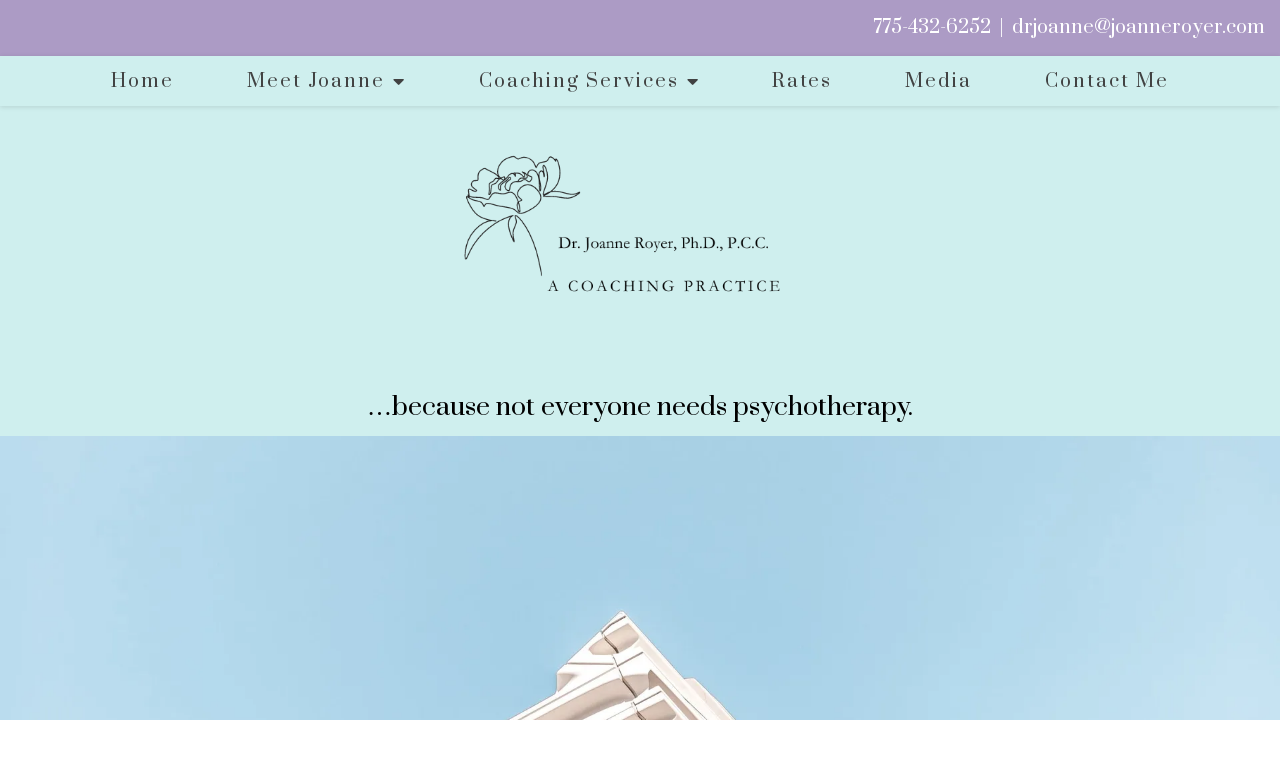

--- FILE ---
content_type: text/html; charset=utf-8
request_url: https://joanneroyerphd.com/thinking-yourself-lovable/
body_size: 12688
content:
<!DOCTYPE html>
    <html>
      <head>  <title>Thinking Yourself Lovable - Joanne Royer, Ph.D., P.C.C</title>
<meta property="og:title" content="Thinking Yourself Lovable - Joanne Royer, Ph.D., P.C.C">
<meta property="og:type" content="website">
<meta property="og:site_name" content="Joanne Royer, Ph.D., P.C.C">
<meta property="og:url" content="https://joanneroyerphd.com/thinking-yourself-lovable"><script type="application/ld+json">{"@context":"https://www.schema.org","@type":"ProfessionalService","name":"Joanne Royer, Ph.D., P.C.C","owns":"Joanne Royer, Ph.D., P.C.C","email":"mailto:drjoanne@joanneroyer.com","url":"https://joanneroyerphd.com","description":"Joanne Royer, Ph.D., P.C.C","address":{"@type":"PostalAddress","addressRegion":"Nevada","addressCountry":"United States","telephone":"775-432-6252"}}</script>
<link rel="icon" sizes="16x16" href="https://brightervisionclients.com/resize/65bbfca398fa10e8ee37ea99/attachments/1dc0a6c1-24a8-45ac-af45-cefb94c2d2da?top=0.0010&left=0.0458&bottom=0.5852&right=0.6301&maxWidth=16&maxHeight=16"/>
<link rel="icon" sizes="32x32" href="https://brightervisionclients.com/resize/65bbfca398fa10e8ee37ea99/attachments/1dc0a6c1-24a8-45ac-af45-cefb94c2d2da?top=0.0010&left=0.0458&bottom=0.5852&right=0.6301&maxWidth=32&maxHeight=32"/>
<link rel="icon" sizes="180x180" href="https://brightervisionclients.com/resize/65bbfca398fa10e8ee37ea99/attachments/1dc0a6c1-24a8-45ac-af45-cefb94c2d2da?top=0.0010&left=0.0458&bottom=0.5852&right=0.6301&maxWidth=180&maxHeight=180"/>
<link rel="icon" sizes="192x192" href="https://brightervisionclients.com/resize/65bbfca398fa10e8ee37ea99/attachments/1dc0a6c1-24a8-45ac-af45-cefb94c2d2da?top=0.0010&left=0.0458&bottom=0.5852&right=0.6301&maxWidth=192&maxHeight=192"/>
<link rel="icon" sizes="228x228" href="https://brightervisionclients.com/resize/65bbfca398fa10e8ee37ea99/attachments/1dc0a6c1-24a8-45ac-af45-cefb94c2d2da?top=0.0010&left=0.0458&bottom=0.5852&right=0.6301&maxWidth=228&maxHeight=228"/>
<script>
  (function(i,s,o,g,r,a,m){i['GoogleAnalyticsObject']=r;i[r]=i[r]||function(){
  (i[r].q=i[r].q||[]).push(arguments)},i[r].l=1*new Date();a=s.createElement(o),
  m=s.getElementsByTagName(o)[0];a.async=1;a.src=g;m.parentNode.insertBefore(a,m)
  })(window,document,'script','https://www.google-analytics.com/analytics.js','ga');

  ga('create', 'UA-74054406-1', 'auto');
  ga('send', 'pageview');

</script>

<!-- Facebook Pixel Code -->
<script>
!function(f,b,e,v,n,t,s)
{if(f.fbq)return;n=f.fbq=function(){n.callMethod?
n.callMethod.apply(n,arguments):n.queue.push(arguments)};
if(!f._fbq)f._fbq=n;n.push=n;n.loaded=!0;n.version='2.0';
n.queue=[];t=b.createElement(e);t.async=!0;
t.src=v;s=b.getElementsByTagName(e)[0];
s.parentNode.insertBefore(t,s)}(window,document,'script',
'https://connect.facebook.net/en_US/fbevents.js');
 fbq('init', '1458017700986833'); 
fbq('track', 'PageView');
</script>
<noscript>
 <img height="1" width="1" 
src="https://www.facebook.com/tr?id=1458017700986833&ev=PageView
&noscript=1"/>
</noscript>
<!-- End Facebook Pixel Code -->

<!--Mailchimp-->
<script id="mcjs">!function(c,h,i,m,p){m=c.createElement(h),p=c.getElementsByTagName(h)[0],m.async=1,m.src=i,p.parentNode.insertBefore(m,p)}(document,"script","https://chimpstatic.com/mcjs-connected/js/users/8d59dcda57d522e980cce0616/7a4abdc6e9c05a4454ea64b51.js");</script>
 <meta charset="UTF-8"/> <meta name="viewport" content="width=device-width, initial-scale=1, maximum-scale=1, minimal-ui"> <meta http-equiv="x-ua-compatible" content="ie=edge"> <meta name="apple-mobile-web-app-capable" content="yes"/>     <!-- Nav A -->  <!-- Nav E -->  <!-- Nav B -->  <!-- Nav C -->  <!-- Nav D -->      <!-- Wordpress Header -->  <!-- End Wordpress Header -->       <!-- General Typography -->                         <!-- Footer Buttons -->                     
        <link rel="stylesheet" href="https://fonts.googleapis.com/css2?display=swap&family=Prata:ital,wght@0,400&family=Raleway:ital,wght@0,100;0,200;0,300;0,400;0,500;0,600;0,700;0,800;0,900;1,100;1,200;1,300;1,400;1,500;1,600;1,700;1,800;1,900">
        <link rel="stylesheet" href="https://brightervisionthemeassetsprod.com/31b960ed2073b04ed530e819bd4539bd13e58c6f/paris/wp-content/themes/paris/assets/vendors/bxslider/bxslider.css"><link rel="stylesheet" href="https://brightervisionthemeassetsprod.com/31b960ed2073b04ed530e819bd4539bd13e58c6f/paris/wp-content/themes/paris/assets/vendors/jarallax/jarallax.css"><link rel="stylesheet" href="https://brightervisionthemeassetsprod.com/31b960ed2073b04ed530e819bd4539bd13e58c6f/paris/wp-content/themes/paris/style.css?ver=2.1.9_cssfixes"><link rel="stylesheet" href="https://brightervisionthemeassetsprod.com/31b960ed2073b04ed530e819bd4539bd13e58c6f/paris/wp-content/themes/paris/assets/css/main.css?ver=2.1.9_cssfixes"><link rel="stylesheet" href="https://pro.fontawesome.com/releases/v5.15.2/css/all.css?ver=5.5.3"><link rel="stylesheet" href="https://brightervisionthemeassetsprod.com/31b960ed2073b04ed530e819bd4539bd13e58c6f/paris/wp-content/plugins/wpforms-lite/assets/css/wpforms-full.css"><link rel="stylesheet" href="https://brightervisionthemeassetsprod.com/31b960ed2073b04ed530e819bd4539bd13e58c6f/paris/wp-content/themes/paris/assets/vendors/swiper/swiper.min.css"><link rel="stylesheet" href="https://brightervisionthemeassetsprod.com/31b960ed2073b04ed530e819bd4539bd13e58c6f/paris/wp-content/themes/paris/assets/vendors/magnific-popup/magnific-popup.css">
        <style type="text/css">[data-scope="scope-1"] .bv-social-widget {
  display: flex;
  flex-wrap: wrap;
  justify-content: center;
  margin-left: -8px;
  margin-right: -8px;
}

[data-scope="scope-1"] a {
  height: 36px;
  width: 36px;
  transition: 0.3s all ease;
  background-color: rgba(172, 155, 197, 1);
  border-radius: 3px;
  border: 3px solid rgba(172, 155, 197, 1);
  margin: 6px 8px;
  padding: 8px;
  display: flex;
  justify-content: center;
  align-items: center;
}

[data-scope="scope-1"] a svg {
  height: 100%;
  width: auto;
  display: block;
  object-fit: contain;
  transition: 0.2s all ease-in-out;
}

[data-scope="scope-1"] a svg path {
  fill: rgba(255, 255, 255, 1);
}

[data-scope="scope-1"] a:hover {
  background-color: rgba(193, 182, 209, 1);
  border-color: rgba(193, 182, 209, 1);
}

[data-scope="scope-1"] a:hover svg path {
  fill: rgba(255, 255, 255, 1);
}</style><style type="text/css">[data-scope="scope-2"] .bv-social-widget {
  display: flex;
  flex-wrap: wrap;
  justify-content: center;
  margin-left: -8px;
  margin-right: -8px;
}

[data-scope="scope-2"] a {
  height: 36px;
  width: 36px;
  transition: 0.3s all ease;
  background-color: rgba(172, 155, 197, 1);
  border-radius: 3px;
  border: 3px solid rgba(172, 155, 197, 1);
  margin: 6px 8px;
  padding: 8px;
  display: flex;
  justify-content: center;
  align-items: center;
}

[data-scope="scope-2"] a svg {
  height: 100%;
  width: auto;
  display: block;
  object-fit: contain;
  transition: 0.2s all ease-in-out;
}

[data-scope="scope-2"] a svg path {
  fill: rgba(255, 255, 255, 1);
}

[data-scope="scope-2"] a:hover {
  background-color: rgba(193, 182, 209, 1);
  border-color: rgba(193, 182, 209, 1);
}

[data-scope="scope-2"] a:hover svg path {
  fill: rgba(255, 255, 255, 1);
}</style><style type="text/css"> :root {  --nav_f_header_height: 200px; --nav_f_height: 200px;   --nav_g_header_height: 120px; --nav_g_height: 120px;  } @media (max-width: 1199px) { :root {  --nav_f_header_height: 160px; -nav_f_height: 160px;  } } @media (max-width: 767px) { :root {  --nav_f_header_height: 125px; --nav_f_height: 125px;  } } </style><style type="text/css"> :root {  --nav_a_header_height: 200px; --nav_a_height: 200px; --nav_i_header_height: 130px; --nav_i_height: 130px; --nav_j_header_height: 130px; --nav_j_height: 130px;  } @media (max-width: 1199px) { :root {  --nav_a_header_height: 160px; --nav_a_height: 160px;  } } @media (max-width: 767px) { :root {  --nav_a_header_height: 125px; --nav_a_height: 125px; --nav_i_header_height: 130px; --nav_i_height: 130px; --nav_j_header_height: 130px; --nav_j_height: 130px;  } } </style><style type="text/css"> :root {  --nav_e_header_height: 200px; --nav_e_height: 200px;  } @media (max-width: 1199px) { :root {  --nav_e_header_height: 160px; --nav_e_height: 160px;  } } @media (max-width: 767px) { :root {  --nav_e_header_height: 125px; --nav_e_height: 125px;  } </style><style type="text/css"> :root {  --nav_b_header_height: 330px; --nav_b_height: 330px;  } @media (max-width: 1024px) { :root {  --nav_b_header_height: 160px; --nav_b_height: 160px;  } } @media (max-width: 767px) { :root {  --nav_b_header_height: 125px; --nav_b_height: 125px;  } } </style><style type="text/css"> :root {  --nav_c_header_height: 220px; --nav_c_height: 220px;  } @media (max-width: 1024px) { :root {  --nav_c_header_height: 160px; --nav_c_height: 160px;  } } @media (max-width: 767px) { :root {  --nav_c_header_height: 125px; --nav_c_height: 125px;  } } </style><style type="text/css"> :root { --nav_d_height: 82px; } @media (max-width: 1024px) { :root { --nav_d_height: 100px; } } @media (max-width: 767px) { :root { --nav_d_height: 100px; } } </style><style type="text/css">  .content-btn, .wpforms-submit{ font-family: Prata; font-weight: 400 ; font-weight: 400 ; font-size: 16px ; line-height: 1 ; letter-spacing: 1.00px ;  text-transform: capitalize; font-style: normal;  }  body .wpforms-form button[type=submit]{ font-family: Prata; font-weight: 400 ; font-weight: 400 ; font-size: 18px ; line-height: 1 ; letter-spacing: 1px ;  text-transform: none; font-style: normal;  }   body .slider-btn { font-family: Prata; font-weight: 400 ; font-weight: 400 ; font-size: 18px ; line-height: 1 ; letter-spacing: 1px ;  text-transform: capitalize; font-style: normal;  }  .desktop-navigation .contact-nav-btn{ font-family: Raleway; font-weight: 400 ; font-weight: 400 ; font-size: 18px ; line-height: 1 ; letter-spacing: 1px ;  text-transform: none; font-style: normal;  }  .nav-primary .genesis-nav-menu a{ font-family: Prata; font-weight: 400 ; font-weight: 400 ; font-size: 18px ; line-height: 1.2 ; letter-spacing: 0px ;  text-transform: none; font-style: normal;  }  .nav-primary .genesis-nav-menu .sub-menu li > a{ font-family: Prata; font-weight: 400  !important ; font-weight: 400  !important ; font-size: 16.00px  !important ; line-height: 1.30  !important ; letter-spacing: 0px  !important ;  text-transform: none; font-style: normal;  }  .mobile-navigation__menu .menu > li > a{ font-family: Prata; font-weight: 400 ; font-weight: 400 ; font-size: 15.00px ; line-height: 1.2 ; letter-spacing: 0px ;  text-transform: none; font-style: normal;  }  .mobile-navigation__menu .menu li .sub-menu li a{ font-family: Prata; font-weight: 400 ; font-weight: 400 ; font-size: 13.00px ; line-height: 1.30 ; letter-spacing: 0px ;  text-transform: none; font-style: normal;  }  .footer-a .sidebar-col .widget .widget-title{ font-family: Prata; font-weight: 400 ; font-weight: 400 ; font-size: 28.00px ; line-height: 1.2 ; letter-spacing: 0px ; color: rgba(78, 79, 79, 1); text-transform: none; font-style: normal;  }  .footer-playful .footer-col .widget .widget-title, .footer-playful .footer-col .widget h2{ font-family: Raleway; font-weight: 400 ; font-weight: 400 ; font-size: 24px ; line-height: 1.2 ; letter-spacing: 0px ;  text-transform: none; font-style: normal;  }  .footer-area .btn, .footer-area .content-btn, .footer-area .wpforms-submit{ font-family: Prata; font-weight: 400 ; font-weight: 400 ; font-size: 16px ; line-height: 1.2 ; letter-spacing: 1px ;  text-transform: capitalize; font-style: normal;  }  .footer-b li .widget-title{ font-family: Prata; font-weight: 400 ; font-weight: 400 ; font-size: 24px ; line-height: 1.2 ; letter-spacing: 0px ;  text-transform: none; font-style: normal;  }  .badge{ font-family: Raleway; font-weight: 300 ; font-weight: 300 ; font-size: 14px ; line-height: 1.2 ; letter-spacing: 0px ;  text-transform: none; font-style: normal;  color: rgba(255, 255, 255, 1); background-color: rgba(255, 249, 233, 0.30); border-radius: 6px; padding: .2rem .5rem;  }  </style><style type="text/css">  body, p { font-family: Prata; font-weight: 300; font-weight: 300; font-size: 18px; line-height: 1.6; letter-spacing: 0px; color: rgba(78, 79, 79, 1); text-transform: none; font-style: normal; }   h1, .h1 { font-family: Prata; font-weight: 400; font-weight: 400; font-size: 40.00px; line-height: 1.2; letter-spacing: 0px; color: rgba(172, 155, 197, 1); text-transform: none; font-style: normal; }   h2, .h2 { font-family: Prata; font-weight: 400; font-weight: 400; font-size: 36.00px; line-height: 1.2; letter-spacing: 0px; color: rgba(172, 155, 197, 1); text-transform: none; font-style: normal; }   h3, .h3 { font-family: Prata; font-weight: 400; font-weight: 400; font-size: 25.00px; line-height: 1.2; letter-spacing: 0px; color: rgba(172, 155, 197, 1); text-transform: none; font-style: normal; }   h4, .h4 { font-family: Prata; font-weight: 400; font-weight: 400; font-size: 20px; line-height: 1.2; letter-spacing: 0px; color: rgba(172, 155, 197, 1); text-transform: none; font-style: normal; }   h5, .h5 { font-family: Prata; font-weight: 400; font-weight: 400; font-size: 18px; line-height: 1.2; letter-spacing: 0px; color: rgba(172, 155, 197, 1); text-transform: none; font-style: normal; }   h6, .h6 { font-family: Prata; font-weight: 500; font-weight: 500; font-size: 24px; line-height: 1.2; letter-spacing: 0px; color: rgba(172, 155, 197, 1); text-transform: none; font-style: normal; }   div.wpforms-container-full .wpforms-form .wpforms-field-label, .comments-wrap .comment-form .form-group .form-label, .form-label, .default-post ul li, .default-page-content ul li { font-family: Prata; font-weight: 300; font-weight: 300; font-size: 18px; line-height: 1.6; letter-spacing: 0px; color: rgba(78, 79, 79, 1); text-transform: none; text-align: left; font-style: normal; }  </style><style type="text/css">   .blog-template .pagination-wrap, .blog-template .pagination-wrap .nav-links a, .blog-template .pagination-wrap .nav-links span { color: rgba(0, 0, 0, 1); } .blog-template .pagination-wrap .nav-links .page-numbers:hover { color: rgba(255, 255, 255, 1); } .blog-template .pagination-wrap .nav-links .page-numbers.current { background-color: rgba(172, 155, 197, 1); } .blog-template .pagination-wrap .nav-links .page-numbers.current:hover, .blog-template .pagination-wrap .nav-links .page-numbers:hover { background-color: rgba(172, 155, 197, 1); }   .post-list .post-info .post-date-container .badge, .post-cascade .post-info .post-date-container .badge {   margin-bottom: 0.6rem; } /* Title */ .post-classic-left .post-info .post-title a, .post-classic-top .post-info .post-title a, .post-gridded .post-info .post-title a, .post-list .post-info .post-title a, .post-cascade .post-info .post-title a { color: rgba(193, 182, 209, 1); } .post-classic-left .post-info .post-title a:hover, .post-classic-top .post-info .post-title a:hover, .post-gridded .post-info .post-title a:hover, .post-list .post-info .post-title a:hover, .post-cascade .post-info .post-title a:hover { color: rgba(172, 155, 197, 1); } /* Links */ .post-classic-left .post-info .post-meta a, .post-classic-top .post-info .post-meta a, .post-gridded .post-info .post-meta a { color: rgba(172, 155, 197, 1); } .post-classic-left .post-info .post-meta a:hover, .post-classic-top .post-info .post-meta a:hover, .post-gridded .post-info .post-meta a:hover { color: rgba(193, 182, 209, 1); } /* Button */ .post-classic-left .post-info .post-permalink, .post-classic-top .post-info .post-permalink, .post-list .post-info .post-permalink, .post-cascade .post-info .post-permalink { background-color: rgba(172, 155, 197, 1) !important; color: rgba(255, 255, 255, 1) !important; border-color: rgba(172, 155, 197, 1) !important; } /* Button Hover */ .post-classic-left .post-info .post-permalink:hover, .post-classic-top .post-info .post-permalink:hover, .post-list .post-info .post-permalink:hover, .post-cascade .post-info .post-permalink:hover { background-color: rgba(193, 182, 209, 1) !important; color: rgba(255, 255, 255, 1) !important; border-color: rgba(193, 182, 209, 1) !important; } /* Image */ .post-gridded .thumbnail-wrap .thumbnail-label { background-color: rgba(0, 0, 0, 0.50); } /* Post Single */ .single-post-template .content-col .post-meta a { color: rgba(172, 155, 197, 1); } .single-post-template .content-col .post-meta a:hover { color: rgba(193, 182, 209, 1); }  .blog-page-overlay { background: rgba(172, 155, 197, 0.50); }  </style><style type="text/css"> .d_header_logo .img-wrap { background-color: rgba(255, 255, 255, 1); } .d_header_logo .img-wrap img { background-color: rgba(255, 255, 255, 1); border: 1px solid rgba(172, 155, 197, 1); } </style><style type="text/css"> .top-bar { color: rgba(255, 255, 255, 1); background-color: rgba(172, 155, 197, 1); } .top-bar span, .top-bar p{ color: rgba(255, 255, 255, 1); } .top-bar a { color: rgba(255, 255, 255, 1); } .top-bar a :hover { color: rgba(213, 205, 224, 1); } .top-bar a:hover { color: rgba(213, 205, 224, 1); } .top-bar .top-bar-left #simple-social-icons-1 .simple-social-icons ul li a:hover { color: rgba(213, 205, 224, 1); } </style><style type="text/css"> /* Mega Menu Background */ .desktop-navigation .navbar .genesis-nav-menu .mega-menu-wrapper > .sub-menu { background-color: rgba(255, 255, 255, 1) !important; } /* Title Color */ .desktop-navigation .navbar .genesis-nav-menu .mega-menu-wrapper > .sub-menu .menu-item-has-children > a { color: rgba(207, 239, 238, 1) !important; } /* Title Hover Color */ .desktop-navigation .navbar .genesis-nav-menu .mega-menu-wrapper > .sub-menu .menu-item-has-children > a:hover { color: rgba(193, 182, 209, 1) !important; } /* Link Color */ .desktop-navigation .navbar .genesis-nav-menu .mega-menu-wrapper > .sub-menu .menu-item-has-children .sub-menu li a { color: rgba(193, 182, 209, 1) !important; } /* Link Hover Color */ .desktop-navigation .navbar .genesis-nav-menu .mega-menu-wrapper > .sub-menu .menu-item-has-children .sub-menu li a:hover { color: rgba(232, 199, 199, 1) !important; background-color: rgba(255, 255, 255, 1) !important; } /* Title Separator Line Color */ .desktop-navigation .navbar .genesis-nav-menu .mega-menu-wrapper > .sub-menu .menu-item-has-children > a { border-bottom: 2px solid ; } /* Shadow */  .desktop-navigation .navbar .genesis-nav-menu .mega-menu-wrapper > .sub-menu { box-shadow: 0 0 5px rgba(4, 5, 5, .15); }  </style><style type="text/css"> .footer-area .sidebar-col .widget, .footer-area .sidebar-col .widget *, .footer-playful .footer-col .widget *, .footer-playful .footer-e-col .widget * { text-align: center; } .footer-area .sidebar-col .widget .widget-title, .footer-playful .footer-col .widget .widget-title, .footer-playful .footer-col .widget h2, .footer-playful .footer-e-col .widget .widget-title, .footer-playful .footer-e-col .widget h2 { text-align: center; } .footer-a {  background-color: rgba(207, 239, 238, 1);  } .footer-a .sidebar-col .widget .widget-title {  font-family: Prata; font-weight: 400; font-size: 28.00px; color: rgba(78, 79, 79, 1);  } .footer-a, .footer-a .sidebar-col .widget .textwidget, .footer-a .sidebar-col .widget .textwidget p{ color: rgba(78, 79, 79, 1); } .footer-a .sidebar-col .widget .textwidget a, .footer-a .sidebar-col .widget a { color: rgba(78, 79, 79, 1); } .footer-a .sidebar-col .widget .textwidget a:hover, .footer-a .sidebar-col .widget a:hover  { color: rgba(172, 155, 197, 1); } .footer-a .sidebar-col .widget .fa, .footer-a .sidebar-col .widget .icon { color: rgba(172, 155, 197, 1); } .footer-a .copyright-bar { background-color: rgba(78, 79, 79, 1); } .footer-a .copyright-bar .copyright-bar-col .widget, .footer-a .copyright-bar .copyright-bar-col .widget p { color: rgba(255, 255, 255, 1); } .footer-a .copyright-bar .copyright-bar-col .widget a { transition: 0.3s all ease; color: rgba(255, 255, 255, 1); } .footer-a .copyright-bar .copyright-bar-col .widget a:hover { color: rgba(172, 155, 197, 1); } .footer-b { background-color: rgba(172, 155, 197, 1); } .footer-denver .widget a, .footer-denver .widget p a { color: rgba(255, 255, 255, 1); } .footer-denver .widget a:hover, .footer-denver .widget p a:hover { color: rgba(193, 182, 209, 1); } .footer-playful { background-color: rgba(172, 155, 197, 1); } .footer-playful .footer-row, .footer-playful .footer-e-row { background-color: rgba(255, 255, 255, 1); } .footer-playful .footer-row, .footer-playful .footer-e-row { border: 3px solid; border-color: rgba(0, 0, 0, 1) !important; } .footer-playful .copyright-area .widget, .footer-playful .copyright-area .widget p, .footer-playful .copyright-area .widget span { color: rgba(255, 255, 255, 1); } .footer-playful .copyright-area .widget a { transition: 0.3s all ease; color: rgba(255, 255, 255, 1); } .footer-playful .copyright-area .widget a:hover { transition: 0.3s all ease; color: rgba(255, 255, 255, 1); } .footer-d {  background-color: rgba(207, 239, 238, 1);  } .footer-d .sidebar-col .widget .widget-title, .footer-e .footer-e-col .widget .widget-title, .footer-f .container .widget .widget-title {  font-family: Prata; font-weight: 600 !important; font-size: 16px !important; color: rgba(78, 79, 79, 1);  } .footer-d, .footer-d .sidebar-col .widget .textwidget, .footer-d .sidebar-col .widget .textwidget p{ color: rgba(78, 79, 79, 1); } .footer-d .sidebar-col .widget .textwidget a, .footer-d .sidebar-col .widget a, .footer-e .footer-e-col .widget a, .footer-e .footer-e-col .widget .textwidget a { color: rgba(78, 79, 79, 1); } .footer-d .sidebar-col .widget .textwidget a:hover, .footer-d .sidebar-col .widget a:hover, .footer-e .footer-e-col .widget a:hover, .footer-e .footer-e-col .widget .textwidget a:hover  { color: rgba(172, 155, 197, 1); } .footer-d .sidebar-col .widget .fa, .footer-d .sidebar-col .widget .icon { color: rgba(172, 155, 197, 1); } .footer-d .copyright-bar { background-color: rgba(78, 79, 79, 1); } .footer-d .copyright-bar .copyright-bar-col .widget, .footer-d .copyright-bar .copyright-bar-col .widget p { color: rgba(255, 255, 255, 1); } .footer-d .copyright-bar .copyright-bar-col .widget a { transition: 0.3s all ease; color: rgba(255, 255, 255, 1); } .footer-d .copyright-bar .copyright-bar-col .widget a:hover { color: rgba(172, 155, 197, 1); } .footer-f { background-color: rgba(255, 255, 255, 1); } .footer-f .widget a { color: rgba(78, 79, 79, 1); } .footer-f .widget a:hover { color: rgba(172, 155, 197, 1); } .footer-f .copyright-area .widget, .footer-f .copyright-area .widget p, .footer-f .copyright-area .widget span { color: rgba(0, 0, 0, 1); } .footer-f .copyright-area .widget a { transition: 0.3s all ease; color: rgba(193, 182, 209, 1); } .footer-f .copyright-area .widget a:hover { transition: 0.3s all ease; color: rgba(0, 0, 0, 1); } .footer-g { background-color: rgba(207, 239, 238, 1); } .footer-g .sidebar-col .widget-title {  font-family: Prata; font-weight: 600 !important; font-size: 16px !important;;  color: rgba(172, 155, 197, 1); } .footer-g .sidebar-col .widget a, .footer-g .copyright-bar-col .widget a { color: rgba(78, 79, 79, 1); } .footer-g .sidebar-col .widget a:hover, .footer-g .copyright-bar-col .widget a:hover { color: rgba(172, 155, 197, 1); } .footer-g > .g-content-container > .image-cta-container > .footer-g-container > .footer-g-image > .footer-g-cta-container > .cta-title { color: rgba(255, 255, 255, 1); } .footer-g > .g-content-container > .image-cta-container > .footer-g-container > .footer-g-image > .footer-g-cta-container > .cta-content { color: rgba(255, 255, 255, 1); } </style><style type="text/css"> .footer-area .btn, .footer-area .content-btn, .footer-area .wpforms-submit{ color: rgba(255, 255, 255, 1) !important; border-color: rgba(172, 155, 197, 1) !important; background-color: rgba(172, 155, 197, 1) !important;   font-family: Prata !important; font-size: 16px !important; letter-spacing: 1px !important; text-transform: capitalize !important; font-weight: 400 !important;   } .footer-area .btn:hover, .footer-area .content-btn:hover, .footer-area .wpforms-submit:hover, .footer-area .btn:active, .footer-area .content-btn:active, .footer-area .wpforms-submit:active{ color: rgba(255, 255, 255, 1) !important; background-color: rgba(193, 182, 209, 1) !important; border-color: rgba(193, 182, 209, 1) !important; } .footer-g-cta-container .btn, .footer-g-cta-container .content-btn{ color: rgba(0, 0, 0, 1) !important; border-color: rgba(0, 0, 0, 1) !important; background-color: rgba(255, 255, 255, 1) !important;   font-family: Prata !important; font-size: 16px !important; letter-spacing: 1px !important; text-transform: capitalize !important; font-weight: 400 !important;   } .footer-g-cta-container .btn:hover, .footer-g-cta-container .content-btn:hover, .footer-g-cta-container .btn:active, .footer-g-cta-container .content-btn:active{ color: rgba(172, 155, 197, 1) !important; background-color: rgba(255, 255, 255, 1) !important; border-color: rgba(172, 155, 197, 1) !important; } </style><style type="text/css"> .pre-footer-area { background: rgba(255, 255, 255, 1); border-top: 3px solid rgba(255, 255, 255, 1); } /*Link colors*/ .pre-footer-area .widget a { color: rgba(193, 182, 209, 1); } .pre-footer-area .widget a:hover { color: rgba(172, 155, 197, 1); } </style><style type="text/css">  body .slider-btn { transition: 0.3s all ease; background: rgba(172, 155, 197, 1)!important; border-color: rgba(172, 155, 197, 1) !important; color: rgba(255, 255, 255, 1) !important;  font-family: Prata !important; font-size: 18px !important; letter-spacing: 1px !important; text-transform: capitalize !important; font-weight: 400 !important;  } body .slider-btn:hover, body .slider-btn:active, body .slider-btn:focus { background: rgba(193, 182, 209, 1)!important; border-color: rgba(193, 182, 209, 1) !important; color: rgba(255, 255, 255, 1) !important; }  body .wpforms-form button[type=submit] { transition: 0.3s all ease; background: rgba(172, 155, 197, 1)!important; border-color: rgba(172, 155, 197, 1) !important; color: rgba(255, 255, 255, 1) !important; font-family: Prata !important; font-weight: 400 !important; font-weight: 400 !important; font-size: 18px !important; letter-spacing: 1px !important; text-transform: none !important; text-align: left !important; font-style: normal !important; } body .wpforms-form button[type=submit]:hover, body .wpforms-form button[type=submit]:active, body .wpforms-form button[type=submit]:focus { background: rgba(193, 182, 209, 1) !important; border-color: rgba(193, 182, 209, 1) !important; color: rgba(255, 255, 255, 1) !important; }  .content-btn, .wpforms-submit, .post-password-form input[type=submit] { transition: 0.3s all ease; background: rgba(172, 155, 197, 1) !important; border-color: rgba(172, 155, 197, 1) !important; color: rgba(255, 255, 255, 1) !important;  font-family: Prata !important; font-size: 16px !important; letter-spacing: 1.00px !important; text-transform: capitalize !important; font-weight: 400 !important;  } .content-btn:hover, .wpforms-submit:hover, .content-btn:active, .wpforms-submit:active, .content-btn:focus, .wpforms-submit:focus, .post-password-form input[type=submit]:hover, .post-password-form input[type=submit]:focus { background: rgba(193, 182, 209, 1)!important; border-color: rgba(193, 182, 209, 1) !important; color: rgba(255, 255, 255, 1) !important; }  .contact-nav-btn { color: rgba(172, 155, 197, 1) !important; border-color: rgba(172, 155, 197, 1) !important; background-color: rgba(255, 255, 255, 1) !important; font-family: Raleway !important; font-weight: 400 !important; font-weight: 400 !important; font-size: 18px !important; letter-spacing: 1px !important; text-transform: none !important; text-align: left !important; font-style: normal !important; } .contact-nav-btn:hover { color: rgba(255, 255, 255, 1) !important; border-color: rgba(193, 182, 209, 1) !important; background-color: rgba(193, 182, 209, 1) !important; } </style><style type="text/css">  .page-overlay { background: rgba(0, 0, 0, 0.0) !important; }  .header-inner.in_header_title .page-title { color: rgba(255, 255, 255, 1);  } .header-inner.in_header_title .banner-tagline { color: rgba(255, 255, 255, 1); } .header-inner.in_header_title .banner-content { color: rgba(255, 255, 255, 1); } </style><style type="text/css"> body, html, .page-template, .site-template-wrapper, .internal-page-template { background-color: rgba(255, 255, 255, 1); }  .hrstyle { height: 10px; border: 0; box-shadow: 0 10px 10px -10px rgba(78, 79, 79, 1) inset; } .hrstyle-margin{ margin: 2em 0; } a, a:visited { color: rgba(172, 155, 197, 1); } a:hover, a:focus, a :active { color: rgba(193, 182, 209, 1); } div.wpforms-container-full { padding: 15px 0 !important; background: rgba(0, 0, 0, 0.0); } /* Font Awesome Mobile Icons */ .mobile-contact .fa { color: rgba(78, 79, 79, 1); } /* Navbar Gradient */ .option1 div#logo { display: none; }  .map-section .section-title { }  .internal-page-template .page-title, .header-inner .page-title { text-align: left; }  .default-page-content .siteorigin-widget-tinymce .fa { color: rgba(0, 0, 0, 1); } /* 404 Page */ .wrap-404 .error-caption { color: rgba(172, 155, 197, 1); } .wrap-404 .error-title{ color: rgba(172, 155, 197, 1); } .wrap-404 .error-subtitle{ color: rgba(193, 182, 209, 1); } </style><style type="text/css"> /* Background Color */ .desktop-navigation[data-style="b"] { background-color: rgba(207, 239, 238, 1); } /* Header Background Color */ .desktop-navigation[data-style="b"].active {  background-color: rgba(207, 239, 238, 1);  } /* Header Background Color */ .nav-header[data-style="b"] { background-color: rgba(207, 239, 238, 1); } /* Link Static Color */ .desktop-navigation[data-style="b"] .nav-primary .genesis-nav-menu a { color: rgba(65, 66, 66, 1); } /* Link Hover Color & Link Hover Background Color */ .desktop-navigation[data-style="b"] .nav-primary .genesis-nav-menu a:hover { color: rgba(255, 255, 255, 1); background-color: rgba(172, 155, 197, 1); } /* Current Page Background Color & Current Page Link Static Color */ .desktop-navigation[data-style="b"] .nav-primary .genesis-nav-menu .current-menu-item > a { color: rgba(255, 255, 255, 1); background-color: rgba(172, 155, 197, 1); } /* Current Page Background Hover Color & Current Page Link Hover Color */ .desktop-navigation[data-style="b"] .nav-primary .genesis-nav-menu .current-menu-item > a:hover { color: rgba(255, 255, 255, 1); background-color: rgba(172, 155, 197, 1); } /* Submenu Link Background Color & Submenu Link Color */ .desktop-navigation[data-style="b"] .nav-primary .genesis-nav-menu .sub-menu li > a { background-color: rgba(207, 239, 238, 1); color: rgba(78, 79, 79, 1); } /* Submenu Link Background Hover Color & Submenu Link Hover Color */ .desktop-navigation[data-style="b"] .nav-primary .genesis-nav-menu .sub-menu li > a:hover { background-color: rgba(172, 155, 197, 1); color: rgba(255, 255, 255, 1); } .desktop-navigation[data-style="b"] .genesis-nav-menu .sub-menu li.current-menu-item a { color: rgba(255, 255, 255, 1); background-color: rgba(172, 155, 197, 1); } .nav-header-style-b .widget a { color: rgba(78, 79, 79, 1); } .nav-header-style-b .widget a:hover { color: rgba(172, 155, 197, 1); } </style><style type="text/css"> @media (max-width: 1024px) { .desktop-navigation { background-color: rgba(237, 235, 230, 1) !important; } .desktop-navigation.active { background-color: rgba(237, 235, 230, 1) !important; } } .mobile-navigation__header { background-color: rgba(237, 235, 230, 1); } .mobile-navigation__header .close-button polygon { fill: rgba(172, 155, 197, 1) } .mobile-navigation__header .close-button:hover polygon { fill: rgba(193, 182, 209, 1); } .mobile-navigation__header .close-label { color: rgba(172, 155, 197, 1); } .mobile-navigation__header .close-label:hover { color: rgba(193, 182, 209, 1); } .mobile-navigation__menu .menu li a { color: rgba(172, 155, 197, 1); } .mobile-navigation__menu .menu li a:hover, .mobile-navigation__menu .menu li a:active { color: rgba(193, 182, 209, 1); } .mobile-navigation__menu .menu li a .sub-toggle i { color: rgba(172, 155, 197, 1); } .mobile-navigation__footer { background-color: rgba(193, 182, 209, 1) !important; } .mobile-navigation__footer a { transition: 0.3s all ease; color: rgba(255, 255, 255, 1); } .mobile-navigation__footer a:hover { color: rgba(237, 235, 230, 1); } .mobile-navigation__footer .fa { color: rgba(255, 255, 255, 1); } .mobile-navigation__menu .menu li .sub-menu li a { color: rgba(172, 155, 197, 1); } .mobile-navigation__menu .menu li .sub-menu li a:hover, .mobile-navigation__menu .menu li .sub-menu li a:active { color: rgba(193, 182, 209, 1); } .mobile-navigation__overlay { background: rgba(237, 235, 230, 0.90); } /* Mobile Menu Icon */ .desktop-navigation[data-style="a"] .mobile-nav-toggle-btn .mobile-nav-toggle-bar, .desktop-navigation[data-style="b"] .mobile-navbar .mobile-nav-toggle-btn .mobile-nav-toggle-bar, .desktop-navigation[data-style="c"] .mobile-navbar .mobile-nav-toggle-btn .mobile-nav-toggle-bar, .desktop-navigation[data-style="d"] .mobile-navbar .mobile-nav-toggle-btn .mobile-nav-toggle-bar, .desktop-navigation[data-style="e"] .mobile-navbar .mobile-nav-toggle-btn .mobile-nav-toggle-bar, .desktop-navigation[data-style="g"] .mobile-nav-toggle-btn .mobile-nav-toggle-bar, .desktop-navigation[data-style="i"] .mobile-nav-toggle-btn .mobile-nav-toggle-bar, .desktop-navigation[data-style="j"] .mobile-nav-toggle-btn .mobile-nav-toggle-bar{ color: rgba(172, 155, 197, 1); } /* Mobile Menu Icon Hover */ .desktop-navigation[data-style="a"] .mobile-nav-toggle-btn .mobile-nav-toggle-bar:hover, .desktop-navigation[data-style="b"] .mobile-navbar .mobile-nav-toggle-btn .mobile-nav-toggle-bar:hover, .desktop-navigation[data-style="c"] .mobile-navbar .mobile-nav-toggle-btn .mobile-nav-toggle-bar:hover, .desktop-navigation[data-style="d"] .mobile-navbar .mobile-nav-toggle-btn .mobile-nav-toggle-bar:hover, .desktop-navigation[data-style="e"] .mobile-navbar .mobile-nav-toggle-btn .mobile-nav-toggle-bar:hover, .desktop-navigation[data-style="g"] .mobile-nav-toggle-btn .mobile-nav-toggle-bar:hover, .desktop-navigation[data-style="i"] .mobile-nav-toggle-btn .mobile-nav-toggle-bar:hover, .desktop-navigation[data-style="j"] .mobile-nav-toggle-btn .mobile-nav-toggle-bar:hover { color: rgba(193, 182, 209, 1); } @media (max-width: 1024px) { .desktop-navigation[data-style="a"] .mobile-navbar, .desktop-navigation[data-style="b"] .mobile-navbar, .desktop-navigation[data-style="c"] .mobile-navbar, .desktop-navigation[data-style="d"] .mobile-navbar, .desktop-navigation[data-style="e"] .mobile-navbar, .desktop-navigation[data-style="g"] .mobile-navbar, .desktop-navigation[data-style="i"] .mobile-navbar, .desktop-navigation[data-style="j"] .mobile-navbar { background-color: rgba(237, 235, 230, 1) !important; } .desktop-navigation[data-style="a"].active .mobile-navbar, .desktop-navigation[data-style="b"].active .mobile-navbar, .desktop-navigation[data-style="c"].active .mobile-navbar, .desktop-navigation[data-style="d"].active .mobile-navbar, .desktop-navigation[data-style="e"].active .mobile-navbar, .desktop-navigation[data-style="g"].active .mobile-navbar, .desktop-navigation[data-style="i"].active .mobile-navbar, .desktop-navigation[data-style="j"].active .mobile-navbar { background-color: rgba(237, 235, 230, 1) !important; } } </style><style type="text/css"> .desktop-navigation[data-style="a"] .navbar .genesis-nav-menu > .menu-item-has-children .sub-menu, .desktop-navigation[data-style="b"] .nav-primary .menu > .menu-item-has-children .sub-menu, .desktop-navigation[data-style="c"] .nav-primary .menu > .menu-item-has-children .sub-menu, .desktop-navigation[data-style="d"] .nav-primary .menu > .menu-item-has-children .sub-menu, .desktop-navigation[data-style="e"] .navbar .genesis-nav-menu > .menu-item-has-children .sub-menu { box-shadow: 0 0 5px rgba(4, 5, 5, .10); } </style><style type="text/css"></style><style type="text/css"></style><style id="customizer-css" type="text/css">/* 
 * ALL CUSTOM STYLING BELOW 
 *
 * Please take care to write valid CSS.
*/

div.wpforms-container-full .wpforms-form .wpforms-field-description.wpforms-disclaimer-description {
  background-color: #fff0!important;
}

/* ADD DESKTOP STYLING BELOW */

.top-bar div.top-bar-wrap, .top-bar a:visited {
 max-width: 1600px !important; 
 color: white !important;
} /*added by Cynthia 04/11/2024 */

.desktop-navigation {
   box-shadow: 0 1px 5px rgba(0, 0, 0, .12);
   -webkit-box-shadow: 0 1px 5px rgba(0, 0, 0, .12);
   -moz-box-shadow: 0 1px 5px rgba(0, 0, 0, .12);
} /* Emily added 02/05/2024 */


 .nav-header[data-style=b][data-logo=vertical] .wrap img {
    max-height: 290px;
}  /* changed from nothing BW 2/19/24 */


td {
    border: none!important;
} 

/* changed from nothing BW 2/19/24 */

/* Sumit 20/02/2024 */
.footer-a .sidebar-col:last-child {
    flex-basis: 100%;
}
div{
background-size: cover !important;
}
i.fa.far.fa-envelope {
  color:#AC9BC5!important;
} /* changed from nothing BW 2/19/24 */

i.fa.far.fa-phone{
  color:#AC9BC5!important;
} /* changed from nothing BW 2/19/24 */</style>
      </head>
      <body class=" single-post-template single        top_bar_desktop_on top_bar_mobile_on sub_menu_carrets_on nav_style_b top_bar_static b_nav_position_above   desktop_nav_fixed  "><div class="site-template-wrapper">  <div class="app-wrapper">  <div data-desktop="1" data-mobile="1" data-fixed="0" class="top-bar" > <div class="top-bar-wrap ">  <div class="top-bar-left">  </div>  <div class="top-bar-right"> <div id="text-utility-bar-right-1" class="widget widget_text" ><p class="mak_app"><a fr-original-style href="tel:775-432-6252" style="user-select: auto;">775-432-6252</a> <span class="divider_">&#xa0;|&#xa0;</span> <a fr-original-style href="mailto:drjoanne@joanneroyer.com" style="user-select: auto;">drjoanne@joanneroyer.com</a></p></div> </div>  <div class="top-bar-mobile"> <div id="text-mobile-nav-widget-area-1" class="widget widget_text mobile-widget" ><a href="mailto:drjoanne@joanneroyer.com">drjoanne@joanneroyer.com</a> <span class="divider_">|</span> <a href="tel:775-432-6252">775-432-6252</a></div> </div> </div> </div> <div class="hidden">  </div>        <div data-logo="vertical" data-style="b" data-fixed="1" class="desktop-navigation"> <nav class="navbar container"> <div class="nav-primary row"> <ul id="menu-main-menu" class="menu genesis-nav-menu menu-primary">  <li id="menu-item-" class=" menu-item menu-item-type-custom menu-item-object- menu-item-home menu-item-     " > <a href="/"  aria-current="page">Home</a>  </li>  <li id="menu-item-" class=" menu-item menu-item-type-custom menu-item-object- menu-item-home menu-item-   menu-item-has-children  " > <a href="/about"  aria-current="page">Meet Joanne</a>   <ul id="menu-main-menu" class="sub-menu menu-primary">  <li id="menu-item-" class=" menu-item menu-item-type-custom menu-item-object- menu-item-home menu-item-   " > <a href="/counseling-for-anxiety"  aria-current="page">Dr. Joanne&#x27;s Virtual Office</a>  </li>  </ul>    </li>  <li id="menu-item-" class=" menu-item menu-item-type-custom menu-item-object- menu-item-home menu-item-   menu-item-has-children  " > <a href="/groups-offerings"  aria-current="page">Coaching Services</a>   <ul id="menu-main-menu" class="sub-menu menu-primary">  <li id="menu-item-" class=" menu-item menu-item-type-custom menu-item-object- menu-item-home menu-item-   " > <a href="/journal-based-coaching"  aria-current="page">Write it Down!</a>  </li>  <li id="menu-item-" class=" menu-item menu-item-type-custom menu-item-object- menu-item-home menu-item-   " > <a href="/services"  aria-current="page">Online Group - From Doubt to Daring</a>  </li>  <li id="menu-item-" class=" menu-item menu-item-type-custom menu-item-object- menu-item-home menu-item-   " > <a href="/q-a"  aria-current="page">Q &amp; A</a>  </li>  <li id="menu-item-" class=" menu-item menu-item-type-custom menu-item-object- menu-item-home menu-item-   " > <a href="/testimonials"  aria-current="page">What Clients Are Saying</a>  </li>  </ul>    </li>  <li id="menu-item-" class=" menu-item menu-item-type-custom menu-item-object- menu-item-home menu-item-     " > <a href="/rates-insurance"  aria-current="page">Rates </a>  </li>  <li id="menu-item-" class=" menu-item menu-item-type-custom menu-item-object- menu-item-home menu-item-     " > <a href="/media"  aria-current="page">Media</a>  </li>  <li id="menu-item-" class=" menu-item menu-item-type-custom menu-item-object- menu-item-home menu-item-     " > <a href="/contact"  aria-current="page">Contact Me</a>  </li>  </ul>  </div> </nav> <div class="mobile-navbar"> <div class="logo"> <aside id="text-header-logo-1" class="widget widget_text" ><div id="logo"><a id="sitetitle" href="/"><img src="https://brightervisionclients.com/resize/65bbfca398fa10e8ee37ea99/attachments/414f1e9b-fb4d-4b3f-a018-12f5f28f3987?top=0.1153&amp;left=0.0000&amp;bottom=0.9376&amp;right=1.0000" alt="logo"></a></div></aside></div> <button class="mobile-nav-toggle-btn"> <i class="mobile-nav-toggle-bar fa fa-bars fa-2x" aria-hidden="true"></i> </button> </div> </div> <header data-logo="vertical" data-style="b" class="nav-header nav-header-style-b"> <div class="wrap"> <div id="text-header_b_sidebar-1" class="widget widget_text" ><div><a fr-original-style href="/" style="user-select: auto;"><img src="https://brightervisionclients.com/resize/65bbfca398fa10e8ee37ea99/attachments/414f1e9b-fb4d-4b3f-a018-12f5f28f3987?top=0.1153&amp;left=0.0000&amp;bottom=0.9376&amp;right=1.0000" alt="Home" width="600" style="display: block; vertical-align: top; margin: 5px auto; text-align: center; cursor: pointer; padding: 0px 1px; position: relative; max-width: 100%;display: block; vertical-align: top; margin: 5px auto; text-align: center" class="fr-draggable"></a></div><h3 style="text-align: center; color: black;">&#x2026;because not everyone needs psychotherapy.</h3><p><br></p></div> </div> </header>                           <div class="mobile-navigation"> <div class="mobile-navigation__template "> <header class="mobile-navigation__header show-logo"> <div class="container"> <!-- Mobile Logo --> <a href="/" class="mobile-nav-image"> <img src="https://brightervisionclients.com/resize/65bbfca398fa10e8ee37ea99/attachments/d4f90642-f74e-4e2f-ab2e-7fc596a92e83?top&#x3D;0.0000&amp;left&#x3D;0.0000&amp;bottom&#x3D;1.0000&amp;right&#x3D;1.0000" alt=""> </a> <!-- Close Menu --> <div class="close-label">Close menu</div> <!-- Close Button --> <div class="close-button"> <svg version="1.1" xmlns="http://www.w3.org/2000/svg" x="0px" y="0px" width="357px" height="357px" viewBox="0 0 357 357" style="enable-background:new 0 0 357 357;" xml:space="preserve"> <g id="close"> <polygon points="357,35.7 321.3,0 178.5,142.8 35.7,0 0,35.7 142.8,178.5 0,321.3 35.7,357 178.5,214.2 321.3,357 357,321.3 214.2,178.5"/> </g> </svg> </div> </div> </header> <div class="mobile-navigation__scroller sl--scrollable"> <nav class="mobile-navigation__menu"> <div class="container"> <ul id="menu-main-menu" class="menu genesis-nav-menu menu-primary">  <li id="menu-item-" class=" menu-item menu-item-type-custom menu-item-object- menu-item-home menu-item-     " > <a href="/"  aria-current="page">Home</a>  </li>  <li id="menu-item-" class=" menu-item menu-item-type-custom menu-item-object- menu-item-home menu-item-   menu-item-has-children  " > <a href="/about"  aria-current="page">Meet Joanne</a>   <ul id="menu-main-menu" class="sub-menu menu-primary">  <li id="menu-item-" class=" menu-item menu-item-type-custom menu-item-object- menu-item-home menu-item-   " > <a href="/counseling-for-anxiety"  aria-current="page">Dr. Joanne&#x27;s Virtual Office</a>  </li>  </ul>    </li>  <li id="menu-item-" class=" menu-item menu-item-type-custom menu-item-object- menu-item-home menu-item-   menu-item-has-children  " > <a href="/groups-offerings"  aria-current="page">Coaching Services</a>   <ul id="menu-main-menu" class="sub-menu menu-primary">  <li id="menu-item-" class=" menu-item menu-item-type-custom menu-item-object- menu-item-home menu-item-   " > <a href="/journal-based-coaching"  aria-current="page">Write it Down!</a>  </li>  <li id="menu-item-" class=" menu-item menu-item-type-custom menu-item-object- menu-item-home menu-item-   " > <a href="/services"  aria-current="page">Online Group - From Doubt to Daring</a>  </li>  <li id="menu-item-" class=" menu-item menu-item-type-custom menu-item-object- menu-item-home menu-item-   " > <a href="/q-a"  aria-current="page">Q &amp; A</a>  </li>  <li id="menu-item-" class=" menu-item menu-item-type-custom menu-item-object- menu-item-home menu-item-   " > <a href="/testimonials"  aria-current="page">What Clients Are Saying</a>  </li>  </ul>    </li>  <li id="menu-item-" class=" menu-item menu-item-type-custom menu-item-object- menu-item-home menu-item-     " > <a href="/rates-insurance"  aria-current="page">Rates </a>  </li>  <li id="menu-item-" class=" menu-item menu-item-type-custom menu-item-object- menu-item-home menu-item-     " > <a href="/media"  aria-current="page">Media</a>  </li>  <li id="menu-item-" class=" menu-item menu-item-type-custom menu-item-object- menu-item-home menu-item-     " > <a href="/contact"  aria-current="page">Contact Me</a>  </li>  </ul>   </div> </nav> </div> <footer class="mobile-navigation__footer footer-area"> <div class="container"> <li id="bt_social_icons-mobile-footer-widget-area-1" class="widget widget_bt_social_icons mobile-widget" ><div data-scope="scope-1"> <div data-alignment="center" class="bv-social-widget">     <a target="_blank" href="https://www.facebook.com/changeagentandassociates/"> <svg aria-hidden="true" focusable="false" data-prefix="fab" data-icon="facebook-f" role="img" xmlns="http://www.w3.org/2000/svg" viewBox="0 0 320 512" class="svg-inline--fa fa-facebook-f fa-w-10 fa-3x"> <path fill="currentColor" d="M279.14 288l14.22-92.66h-88.91v-60.13c0-25.35 12.42-50.06 52.24-50.06h40.42V6.26S260.43 0 225.36 0c-73.22 0-121.08 44.38-121.08 124.72v70.62H22.89V288h81.39v224h100.17V288z" class=""></path> </svg> </a>     <a target="_blank" href="https://www.linkedin.com/authwall?trk&#x3D;bf&amp;trkInfo&#x3D;AQEn4z4-mtGk3gAAAY1mjZfg7NVcBgNODc6MQwgobqysnMfK_kXEpXe2TscNNHAo4y3FkAxEm9Z9ZJZVlZ_oPbyJ0t5AnOW8_lLnjm-VR2LUMY8mM6yfd-_Rn-iqKEKLwmYn1ZM&#x3D;&amp;original_referer&#x3D;&amp;sessionRedirect&#x3D;https%3A%2F%2Fwww.linkedin.com%2Fin%2Fdr-joanne-royer%2F"> <svg aria-hidden="true" focusable="false" data-prefix="fab" data-icon="linkedin-in" role="img" xmlns="http://www.w3.org/2000/svg" viewBox="0 0 448 512" class="svg-inline--fa fa-linkedin-in fa-w-14 fa-2x"> <path fill="currentColor" d="M100.28 448H7.4V148.9h92.88zM53.79 108.1C24.09 108.1 0 83.5 0 53.8a53.79 53.79 0 0 1 107.58 0c0 29.7-24.1 54.3-53.79 54.3zM447.9 448h-92.68V302.4c0-34.7-.7-79.2-48.29-79.2-48.29 0-55.69 37.7-55.69 76.7V448h-92.78V148.9h89.08v40.8h1.3c12.4-23.5 42.69-48.3 87.88-48.3 94 0 111.28 61.9 111.28 142.3V448z" class=""></path> </svg> </a>               </div> </div> </li><li id="text-mobile-footer-widget-area-2" class="widget widget_text mobile-widget" ><div class="textwidget custom-html-widget" style="text-align: center; font-size: smaller;"><i class="fa fa-phone" style="padding-right:.3em;"></i> <a fr-original-style href="tel:775-432-6252" style="user-select: auto;">775-432-6252</a><br><i class="fa fa-envelope" style="padding-right:.3em;"></i> <a fr-original-style href="mailto:drjoanne@joanneroyer.com" style="user-select: auto;">drjoanne@joanneroyer.com</a></div></li> <div class="clear"></div> </div> </footer> </div> </div> <div class="mobile-navigation__overlay">  <a href="/"> <img src="https://brightervisionclients.com/resize/65bbfca398fa10e8ee37ea99/attachments/d4f90642-f74e-4e2f-ab2e-7fc596a92e83?top&#x3D;0.0000&amp;left&#x3D;0.0000&amp;bottom&#x3D;1.0000&amp;right&#x3D;1.0000" alt=""> </a>  </div>    </div>      <main class="page-template mega-page-builder-template" data-page-builder-data="" >    <div data-section-id="0" data-page-builder-section="" data-section-data="" data-section-index="" data-section-type="interior_page_banner__"  > <div data-scope="scope-3">                                     <div> <header data-image-global="true" data-image="true" data-size="standard" class="header-inner    in_header_title  "  >  <div class="page-overlay"></div>      <img src="https://brightervisionclients.com/resize/65bbfca398fa10e8ee37ea99/attachments/14fc3447-ec18-4731-ae14-f4d963a94429" alt="banner image"  class=" header-inner__image attachment-post-thumbnail size-post-thumbnail wp-post-image ">  </header>  </div>              </div> </div>     <div data-section-id="1" data-page-builder-section="" data-section-data="" data-section-index="" data-section-type="default_page_content__"  > <div data-scope="scope-4">               <main class="page-template"> <div class="internal-page-template single-post-template" data-layout="full-width-content"> <div class="container"> <div class="row page-row"> <!-- Content Col --> <div class="left-col content-col"> <div class="page-content clearfix">  <h1 class="page-title">Thinking Yourself Lovable</h1>   <div class="post-meta">  <div class="post-meta-item post-meta-item__author">By&nbsp;<a href="/blog?authors=joanne-royer">Joanne Royer</a></div>   <div class="post-meta-item post-meta-item__cats"> <a href="/blog?categories=career-women">career women</a> <a href="/blog?categories=inner-critic">inner critic</a> <a href="/blog?categories=online-life-coaching">online life coaching</a> <a href="/blog?categories=self-doubt">self-doubt</a> </div>   <div class="post-meta-item post-meta-item__tags"> <a href="/blog?tags=career-women">career women</a> <a href="/blog?tags=inner-critic">inner critic</a> <a href="/blog?tags=life-coaching">life coaching</a> <a href="/blog?tags=midlfe">midlfe</a> <a href="/blog?tags=self-doubt">self-doubt</a> </div>  </div>  <div class="post-date">Posted: February 11, 2019</div>    <div class="default-page-content">  <figure class="post-thumbnail post-thumbnail"> <img src="https://brightervisionclients.com/resize/65bbfca398fa10e8ee37ea99/attachments/5a6157d4-4119-426f-9be1-c35f5d1f0ea1" alt=""> </figure>  <div> <p>For those of you in the US, Valentine&apos;s Day is this week. It&apos;s a mixed bag when you talk to women, some look forward to the day, some not so much. Either way, I invite you to ask yourself, what are you choosing to make that day mean for you? What thoughts are starting to spin around that mind of yours? &#xa0;I&apos;m not going to list the many thought possibilities but if you are challenged with a critical inner voice that second-guesses someone&apos;s admiration of you, or passes judgment on you because there may not be a &quot;someone special&quot; in your life right now, if your inner voice tends to throw you thoughts that devalues and negates the &quot;why&quot; behind someone&apos;s loving gesture, or makes you wrong because there&apos;s an absence of one, then you are most likely not standing in your own lovability.</p><h6>Are You a Believer?</h6><p>Not being able to commit to knowing and believing yourself as lovable tends to have you seeking outside validation to try and convince you that you are.&#xa0; Remember the reason why you tend to get the same results, for example, you intend to think one way but end up reverting back to an old thought pattern, is because the thought you would rather like to think about yourself&#xa0;<strong fr-original-style style="font-weight: 700;">isn&apos;t a thought you truly believe&#xa0;</strong><em><u><strong fr-original-style style="font-weight: 700;">(yet)</strong></u>.</em> Perhaps you&apos;ve read the quote&#xa0;<em>&quot;to love another is to&#xa0;<u><strong fr-original-style style="font-weight: 700;">first&#xa0;</strong></u>know love for yourself&quot;.</em> There&#x2019;s a secret that most women have that runs deep and remains silent. It&#x2019;s a secret that isn&#x2019;t broken because chances are you don&#x2019;t speak about it. To anyone. This secret has to do with your thought about being lovable.</p><h6>It&apos;s a Common Way of Thinking</h6><p>I recently received a consultation call and in the box where I ask prospective new clients how does their inner critic show itself, the young woman wrote &#x2013; &#x201c;I am not lovable&#x201d;. It&apos;s so common to believe that the thoughts we have are facts - they aren&apos;t. On the call I let her know that she was born automatically lovable. We all carry the lovable gene. You, I and this young woman, don&#x2019;t have to work at being lovable because&#xa0;<strong fr-original-style style="font-weight: 700;">we already are.</strong> Truth is,&#xa0;people tell you all the time how lovable, how special, how amazing, how beautiful, how strong, how competent and capable they experience you as being - time to bridge the gap between how others see you and how you see yourself! Just because you may think you aren&apos;t lovable. Just because you may think that others don&#x2019;t experience you as lovable, doesn&#x2019;t mean that this is a fact. Your thought is based on a story you are telling about yourself. The true power you have is in seeing that you can change the story.</p><h6>Telling Yourself a Different Story</h6><p>What if you decided for today, to try on a new thought that you ARE lovable. Period. End of story. Knowing that you are already lovable and knowing that you don&#x2019;t have to work at being lovable&#xa0;because you already are, what feeling does that generate?&#xa0;How would that thought and feeling better serve you today? Would you be able to show up in your life today, differently? In the workplace? With your children? Take it in. Step into it. Bask in it. Feel it. Accept it. <strong fr-original-style style="font-weight: 700;">YOU ARE LOVABLE!&#xa0;</strong>End of story. Celebrate YOUR lovability. Now, back to my initial question, what are you going to choose to make Valentine&apos;s Day mean to you? P.S. If you feel stuck with wrapping your thought around your lovability would you give 30-minutes of your time to learn how to bridge the gap that keeps you stuck? &#xa0;I&apos;ve got&#xa0;<a fr-original-style href="https://joanneroyerphd.com/contact-me/" rel="noopener noreferrer" style="user-select: auto;" target="_blank">30-minutes i</a>f you do. It&apos;s my gift, just pick any day and show up on the other end of the call.&#xa0; Maybe the most loving thing to consider if you know of a BFF that struggles with feeling less-than or unloveable would be to pass this on to them. It&apos;s time to break that thought habit. If you are looking for a one time, 80-minute coaching experience that is action-driven and laser-focused the&#xa0;<a fr-original-style href="https://joanneroyerphd.com/need-for-a-tune-up/" rel="noopener noreferrer" style="user-select: auto;" target="_blank">80-minute mind-shift tune-up coaching call&#xa0;</a>is designed just for you, to get you in and out with a clear vision, action plan and how-to steps to get you moving forward. Did you miss Ditch That Inner Mean Girl for the New Year?&#xa0;<a fr-original-style href="http://bit.ly/2SpA3tR" rel="noopener noreferrer" style="user-select: auto;" target="_blank">Replay</a> &#xa0; &#xa0; Photo credit: Aziz Acharki on Unsplash</p> </div> <div class="clear"></div>        </div> </div> </div> <!-- Sidebar --> <div class="right-col sidebar-col"> <section id="text-sidebar-1" class="widget widget_text" ><div class="widget-wrap"><img src="https://brightervisionclients.com/resize/65bbfca398fa10e8ee37ea99/attachments/414f1e9b-fb4d-4b3f-a018-12f5f28f3987?top=0.1153&amp;left=0.0000&amp;bottom=0.9376&amp;right=1.0000" alt="logo"></div></section><section id="text-sidebar-2" class="widget widget_text" ><div class="widget-wrap"><p><center>
            <p><a href="tel:775-432-6252">775-432-6252</a><br><a href="mailto:drjoanne@joanneroyer.com">drjoanne@joanneroyer.com</a></p>
              Offering online services in 
                Reno, NV
                
              <br>
          </center></p></div></section><section id="wpforms-widget-sidebar-3" class="widget widget_wpforms-widget" ><div class="widget-wrap"> <div class="wpforms-container wpforms-container-full"> <form class="wpforms-validate wpforms-form" id="d8b1818f-1893-5468-b516-09bd8f9f6165" > <div class="wpforms-field-container">  <div id="wpforms--field_1-container" data-field-id="1" class="wpforms-field wpforms-field-text bvcms-field small-group">  <label class=" wpforms-field-label wpforms-label-hide" for="wpforms--field_1"> Name <span class="wpforms-required-label">*</span> </label>   <label class="errors" style="display:none" data-field="1"></label> <input type="text" placeholder="Name" name="field-1" required class="wpforms-field-large wpforms-field-required" >         </div>  <div id="wpforms--field_2-container" data-field-id="2" class="wpforms-field wpforms-field-email bvcms-field small-group">  <label class=" wpforms-field-label wpforms-label-hide" for="wpforms--field_2"> Email <span class="wpforms-required-label">*</span> </label>     <label class="errors" style="display:none" data-field="2"></label> <input type="email" placeholder="Email" name="field-2" required class="wpforms-field-large wpforms-field-required" >       </div>  <div id="wpforms--field_3-container" data-field-id="3" class="wpforms-field wpforms-field-text bvcms-field small-group">  <label class=" wpforms-field-label wpforms-label-hide" for="wpforms--field_3"> Phone  </label>   <label class="errors" style="display:none" data-field="3"></label> <input type="text" placeholder="Phone" name="field-3"  class="wpforms-field-large " >         </div>  <div id="wpforms--field_4-container" data-field-id="4" class="wpforms-field wpforms-field-text bvcms-field group-wide">  <label class=" wpforms-field-label wpforms-label-hide" for="wpforms--field_4"> Preferred Date &amp; Time  </label>   <label class="errors" style="display:none" data-field="4"></label> <input type="text" placeholder="Preferred Date &amp; Time" name="field-4"  class="wpforms-field-large " >         </div>  <div id="wpforms--field_5-container" data-field-id="5" class="wpforms-field wpforms-field-textarea bvcms-field group-wide">  <label class=" wpforms-field-label wpforms-label-hide" for="wpforms--field_5"> Comment or Message  </label>         <label class="errors" style="display:none" data-field="5"></label> <textarea type="textarea" class="wpforms-field-medium " placeholder="Comment or Message" name="field-5"  ></textarea>   </div>  <div id="wpforms--field_6-container" data-field-id="6" class="wpforms-field wpforms-field-checkbox bvcms-field greement-group">  <label class=" wpforms-field-label wpforms-label-hide" for="wpforms--field_6"> Terms of Use <span class="wpforms-required-label">*</span> </label>           <div class="wpforms-field-description wpforms-disclaimer-description"> By submitting this form via this web portal, you acknowledge and accept the risks of 
          communicating your health information via this unencrypted email and electronic messaging 
          and wish to continue despite those risks. By clicking &quot;Yes, I want to submit this form&quot; 
          you agree to hold Brighter Vision harmless for unauthorized use, disclosure, or access 
          of your protected health information sent via this electronic means. </div>  <ul class="wpforms-field-required">  <li> <label class="errors" style="display:none" data-field="6"></label> <input type="checkbox" value="Yes, I want to submit this form &amp; agree to the terms of use." required name="field-6"> <label class="wpforms-field-label-inline" required>Yes, I want to submit this form &amp; agree to the terms of use. <span class="wpforms-required-label">*</span> </label> </li>  </ul>   </div>  </div> <div class="wpforms-submit-container"> <button class="wpforms-submit"  data-sitekey="6LeMOXcgAAAAAJM7ZPweZxVKi9iaRYQFC8Fl3H3c" data-formaction="https://forms.brightervisionappsprod.com/forms"    data-confirmation="[{&quot;type&quot;:&quot;message&quot;,&quot;message&quot;:&quot;Thanks for contacting us! We will be in touch with you shortly.&quot;,&quot;message_scroll&quot;:&quot;1&quot;,&quot;page&quot;:&quot;&quot;,&quot;redirect&quot;:&quot;&quot;}]"   value="wpforms-submit" type="submit" >Submit Message</button> </div> </form> </div></div></section> </div> </div> </div> </div> </main>                           </div> </div>  <div data-section-id="last" data-page-builder-section="" >   </div>     </main>         <div class="pre-footer-area"> <div id="text-prefooter-widget-area-1" class="widget widget_text" ><table style="width:100%; border:none; border-collapse:collapse; empty-cells:show; max-width:100%; width:100%;width:100%; border:none; border-collapse:collapse; empty-cells:show; max-width:100%; width:100%"><tbody><tr><td style="width: 16.6667%; min-width: 5px; user-select: text; border: 1px solid rgb(221, 221, 221);width: 16.6667%"><br></td><td style="min-width: 5px; user-select: text; border: 1px solid rgb(221, 221, 221); width: 16.541%;min-width: 5px; user-select: text; border: 1px solid rgb(221, 221, 221); width: 16.541%"><br></td><td style="min-width: 5px; user-select: text; border: 1px solid rgb(221, 221, 221); width: 16.541%;min-width: 5px; user-select: text; border: 1px solid rgb(221, 221, 221); width: 16.541%"><img style="padding: 0px 1px; max-width: 100%; width: 200px; display: block; margin: 5px auto; text-align: center; cursor: pointer; position: relative;padding: 0px 1px; max-width: 100%; width: 200px; display: block; margin: 5px auto; text-align: center" class="fr-draggable" src="https://brightervisionclients.com/resize/65bbfca398fa10e8ee37ea99/attachments/63987ee5-c152-4918-ad28-c73f1f7b6a56?top=0.0000&amp;left=0.0000&amp;bottom=1.0000&amp;right=1.0000"></td><td style="min-width: 5px; user-select: text; border: 1px solid rgb(221, 221, 221); width: 16.541%;min-width: 5px; user-select: text; border: 1px solid rgb(221, 221, 221); width: 16.541%"><img style="padding: 0px 1px; max-width: 100%; width: 200px; display: block; margin: 5px auto; text-align: center; cursor: pointer; position: relative;padding: 0px 1px; max-width: 100%; width: 200px; display: block; margin: 5px auto; text-align: center" class="fr-draggable" src="https://brightervisionclients.com/resize/65bbfca398fa10e8ee37ea99/attachments/4c4b4091-b9aa-4ec4-aad9-b737b8e1f573?top=0.0000&amp;left=0.0000&amp;bottom=1.0000&amp;right=1.0000"></td><td style="min-width: 5px; user-select: text; border: 1px solid rgb(221, 221, 221); width: 16.541%;min-width: 5px; user-select: text; border: 1px solid rgb(221, 221, 221); width: 16.541%"><br></td><td style="width: 16.7504%; min-width: 5px; user-select: text; border: 1px solid rgb(221, 221, 221);width: 16.7504%"><br></td></tr></tbody></table></div> </div>           <footer class="footer-a footer-area footer custom-footer" data-cols="4"> <div class="wrap container"> <div class="row">  <div class="sidebar-col"> <aside id="text-custom-footer-1-1" class="widget widget_text" ><p><img style="padding: 0px 1px; max-width: 100%; width: 226px; display: block; margin: 5px auto; text-align: center; cursor: pointer; position: relative;padding: 0px 1px; max-width: 100%; width: 226px; display: block; margin: 5px auto; text-align: center" class="fr-draggable" src="https://brightervisionclients.com/resize/65bbfca398fa10e8ee37ea99/attachments/8deb834d-80fb-4af3-9965-e8395a74d74d?top=0.0000&amp;left=0.0000&amp;bottom=0.9408&amp;right=0.8883"></p><h3 data-froala-origin="true" style="text-align:center; color:black;"><span style="font-size:14px;">&#x2026;because not everyone needs psychotherapy.</span></h3><!-- Professional verification provided by Psychology Today -->
<!--<a href="https://www.psychologytoday.com/profile/1255011" class="sx-verified-seal" style="margin: auto;"></a>
<script type="text/javascript" src="https://member.psychologytoday.com/verified-seal.js" data-badge="11" data-id="1255011" data-code="aHR0cHM6Ly93d3cucHN5Y2hvbG9neXRvZGF5LmNvbS9hcGkvdmVyaWZpZWQtc2VhbC9zZWFscy9bQkFER0VdL3Byb2ZpbGUvW1BST0ZJTEVfSURdP2NhbGxiYWNrPXN4Y2FsbGJhY2s="></script> -->
<!-- End Verification -->
</aside> </div>  <div class="sidebar-col"> <aside id="text-custom-footer-2-1" class="widget widget_text" ><h3 class="widget-title">Mailing Address</h3><p>Dr. Joanne Royer<br>3377 Bethel Road, SE<br>Suite #107-186<br>Port Orchard, WA 98366-5608&#xa0;</p><p><i class="fa far fa-phone" style="padding-right:.3em; color:rgb(160, 32, 240);">&#xa0;</i><a fr-original-style href="tel:775-432-6252" style="user-select: auto;">775-432-6252</a><br><a href="mailto:drjoanne@joanneroyer.com" fr-original-style style="user-select: auto;"></a></p><p><i class="fa far fa-envelope" style="padding-right:.3em; color:rgb(160, 32, 240);">&#xa0;</i><a fr-original-style href="mailto:drjoanne@joanneroyer.com" style="user-select: auto;">drjoanne@joanneroyer.com</a></p></aside><aside id="bt_social_icons-custom-footer-2-2" class="widget widget_bt_social_icons" ><h3 class="widget-title"></h3><div data-scope="scope-2"> <div data-alignment="center" class="bv-social-widget">     <a target="_blank" href="https://www.facebook.com/changeagentandassociates/"> <svg aria-hidden="true" focusable="false" data-prefix="fab" data-icon="facebook-f" role="img" xmlns="http://www.w3.org/2000/svg" viewBox="0 0 320 512" class="svg-inline--fa fa-facebook-f fa-w-10 fa-3x"> <path fill="currentColor" d="M279.14 288l14.22-92.66h-88.91v-60.13c0-25.35 12.42-50.06 52.24-50.06h40.42V6.26S260.43 0 225.36 0c-73.22 0-121.08 44.38-121.08 124.72v70.62H22.89V288h81.39v224h100.17V288z" class=""></path> </svg> </a>     <a target="_blank" href="https://www.linkedin.com/authwall?trk&#x3D;bf&amp;trkInfo&#x3D;AQEn4z4-mtGk3gAAAY1mjZfg7NVcBgNODc6MQwgobqysnMfK_kXEpXe2TscNNHAo4y3FkAxEm9Z9ZJZVlZ_oPbyJ0t5AnOW8_lLnjm-VR2LUMY8mM6yfd-_Rn-iqKEKLwmYn1ZM&#x3D;&amp;original_referer&#x3D;&amp;sessionRedirect&#x3D;https%3A%2F%2Fwww.linkedin.com%2Fin%2Fdr-joanne-royer%2F"> <svg aria-hidden="true" focusable="false" data-prefix="fab" data-icon="linkedin-in" role="img" xmlns="http://www.w3.org/2000/svg" viewBox="0 0 448 512" class="svg-inline--fa fa-linkedin-in fa-w-14 fa-2x"> <path fill="currentColor" d="M100.28 448H7.4V148.9h92.88zM53.79 108.1C24.09 108.1 0 83.5 0 53.8a53.79 53.79 0 0 1 107.58 0c0 29.7-24.1 54.3-53.79 54.3zM447.9 448h-92.68V302.4c0-34.7-.7-79.2-48.29-79.2-48.29 0-55.69 37.7-55.69 76.7V448h-92.78V148.9h89.08v40.8h1.3c12.4-23.5 42.69-48.3 87.88-48.3 94 0 111.28 61.9 111.28 142.3V448z" class=""></path> </svg> </a>               </div> </div> </aside> </div>  <div class="sidebar-col"> <aside id="text-custom-footer-3-1" class="widget widget_text" ><h3 class="widget-title">From Doubt to Daring</h3><p>An online, supportive community of like-minded women.</p><p>NEW ONLINE GROUP FORMING NOW.</p><p><a fr-original-style rel="nofollow" style="user-select: auto;" class="content-btn" href="/from-doubt-to-daring">Learn More Here</a></p><p><a fr-original-style rel="noopener nofollow noopener noreferrer" style="user-select: auto;" target="_blank" class="content-btn" href="/request-consultation">Schedule Appointment</a></p></aside> </div>  <div class="sidebar-col"> <aside id="text-custom-footer-4-1" class="widget widget_text" ><p><span style="font-size:16px;">The information provided through this website is for informational purposes only. It is neither clinical or coaching advice. It is not intended to and does not create a coach-client relationship.</span></p></aside> </div>  </div> </div> <div class="copyright-bar"> <div class="container"> <div class="row">     <div class="copyright-bar-col"> <aside id="text-footer-a-copyright-2-1" class="widget widget_text" ><p style="font-size: smaller;">A Website by <a fr-original-style href="https://brightervision.com" style="user-select: auto;">Brighter Vision</a></p></aside> </div>   </div> </div> </div> </footer>    
  <script src="https://code.jquery.com/jquery-3.6.0.min.js"></script><script src="https://brightervisionthemeassetsprod.com/31b960ed2073b04ed530e819bd4539bd13e58c6f/paris/wp-content/themes/paris/assets/vendors/json5/json5.js"></script><script src="https://brightervisionthemeassetsprod.com/31b960ed2073b04ed530e819bd4539bd13e58c6f/paris/wp-content/themes/paris/assets/vendors/parallax/parallax.js"></script><script src="https://brightervisionthemeassetsprod.com/31b960ed2073b04ed530e819bd4539bd13e58c6f/paris/wp-content/themes/paris/assets/vendors/swiper/swiper.min.js"></script><script src="https://brightervisionthemeassetsprod.com/31b960ed2073b04ed530e819bd4539bd13e58c6f/paris/wp-content/themes/paris/assets/vendors/owl/owl.carousel.min.js"></script><script src="https://brightervisionthemeassetsprod.com/31b960ed2073b04ed530e819bd4539bd13e58c6f/paris/wp-content/themes/paris/assets/vendors/bxslider/jquery.bxslider.min.js"></script><script src="https://brightervisionthemeassetsprod.com/31b960ed2073b04ed530e819bd4539bd13e58c6f/paris/wp-content/themes/paris/assets/vendors/scroll-lock/scroll-lock.js"></script><script src="https://brightervisionthemeassetsprod.com/31b960ed2073b04ed530e819bd4539bd13e58c6f/paris/wp-content/themes/paris/assets/vendors/jarallax/jarallax.min.js"></script><script src="https://brightervisionthemeassetsprod.com/31b960ed2073b04ed530e819bd4539bd13e58c6f/paris/wp-content/themes/paris/assets/vendors/jarallax/jarallax-video.min.js"></script><script src="https://brightervisionthemeassetsprod.com/31b960ed2073b04ed530e819bd4539bd13e58c6f/paris/wp-content/themes/paris/assets/vendors/polyfill/object-fit.js"></script><script src="https://brightervisionthemeassetsprod.com/31b960ed2073b04ed530e819bd4539bd13e58c6f/paris/wp-content/themes/paris/assets/vendors/gsap/TweenMax.js"></script><script src="https://brightervisionthemeassetsprod.com/31b960ed2073b04ed530e819bd4539bd13e58c6f/paris/wp-content/themes/paris/assets/vendors/magnific-popup/jquery.magnific-popup.min.js"></script><script src="https://brightervisionthemeassetsprod.com/31b960ed2073b04ed530e819bd4539bd13e58c6f/paris/wp-content/themes/paris/assets/vendors/print/print.min.js"></script><script src="https://brightervisionthemeassetsprod.com/31b960ed2073b04ed530e819bd4539bd13e58c6f/paris/wp-content/themes/paris/assets/js/main.min.js?ver=2.1.8"></script><script src="https://brightervisionthemeassetsprod.com/31b960ed2073b04ed530e819bd4539bd13e58c6f/bvcms/bvcmsForms.min.js"></script><script src="https://www.google.com/recaptcha/api.js?render=6LeMOXcgAAAAAJM7ZPweZxVKi9iaRYQFC8Fl3H3c"></script></body>
    </html>

--- FILE ---
content_type: text/html; charset=utf-8
request_url: https://www.google.com/recaptcha/api2/anchor?ar=1&k=6LeMOXcgAAAAAJM7ZPweZxVKi9iaRYQFC8Fl3H3c&co=aHR0cHM6Ly9qb2FubmVyb3llcnBoZC5jb206NDQz&hl=en&v=7gg7H51Q-naNfhmCP3_R47ho&size=invisible&anchor-ms=20000&execute-ms=15000&cb=vyia0n3dz7n0
body_size: 48099
content:
<!DOCTYPE HTML><html dir="ltr" lang="en"><head><meta http-equiv="Content-Type" content="text/html; charset=UTF-8">
<meta http-equiv="X-UA-Compatible" content="IE=edge">
<title>reCAPTCHA</title>
<style type="text/css">
/* cyrillic-ext */
@font-face {
  font-family: 'Roboto';
  font-style: normal;
  font-weight: 400;
  font-stretch: 100%;
  src: url(//fonts.gstatic.com/s/roboto/v48/KFO7CnqEu92Fr1ME7kSn66aGLdTylUAMa3GUBHMdazTgWw.woff2) format('woff2');
  unicode-range: U+0460-052F, U+1C80-1C8A, U+20B4, U+2DE0-2DFF, U+A640-A69F, U+FE2E-FE2F;
}
/* cyrillic */
@font-face {
  font-family: 'Roboto';
  font-style: normal;
  font-weight: 400;
  font-stretch: 100%;
  src: url(//fonts.gstatic.com/s/roboto/v48/KFO7CnqEu92Fr1ME7kSn66aGLdTylUAMa3iUBHMdazTgWw.woff2) format('woff2');
  unicode-range: U+0301, U+0400-045F, U+0490-0491, U+04B0-04B1, U+2116;
}
/* greek-ext */
@font-face {
  font-family: 'Roboto';
  font-style: normal;
  font-weight: 400;
  font-stretch: 100%;
  src: url(//fonts.gstatic.com/s/roboto/v48/KFO7CnqEu92Fr1ME7kSn66aGLdTylUAMa3CUBHMdazTgWw.woff2) format('woff2');
  unicode-range: U+1F00-1FFF;
}
/* greek */
@font-face {
  font-family: 'Roboto';
  font-style: normal;
  font-weight: 400;
  font-stretch: 100%;
  src: url(//fonts.gstatic.com/s/roboto/v48/KFO7CnqEu92Fr1ME7kSn66aGLdTylUAMa3-UBHMdazTgWw.woff2) format('woff2');
  unicode-range: U+0370-0377, U+037A-037F, U+0384-038A, U+038C, U+038E-03A1, U+03A3-03FF;
}
/* math */
@font-face {
  font-family: 'Roboto';
  font-style: normal;
  font-weight: 400;
  font-stretch: 100%;
  src: url(//fonts.gstatic.com/s/roboto/v48/KFO7CnqEu92Fr1ME7kSn66aGLdTylUAMawCUBHMdazTgWw.woff2) format('woff2');
  unicode-range: U+0302-0303, U+0305, U+0307-0308, U+0310, U+0312, U+0315, U+031A, U+0326-0327, U+032C, U+032F-0330, U+0332-0333, U+0338, U+033A, U+0346, U+034D, U+0391-03A1, U+03A3-03A9, U+03B1-03C9, U+03D1, U+03D5-03D6, U+03F0-03F1, U+03F4-03F5, U+2016-2017, U+2034-2038, U+203C, U+2040, U+2043, U+2047, U+2050, U+2057, U+205F, U+2070-2071, U+2074-208E, U+2090-209C, U+20D0-20DC, U+20E1, U+20E5-20EF, U+2100-2112, U+2114-2115, U+2117-2121, U+2123-214F, U+2190, U+2192, U+2194-21AE, U+21B0-21E5, U+21F1-21F2, U+21F4-2211, U+2213-2214, U+2216-22FF, U+2308-230B, U+2310, U+2319, U+231C-2321, U+2336-237A, U+237C, U+2395, U+239B-23B7, U+23D0, U+23DC-23E1, U+2474-2475, U+25AF, U+25B3, U+25B7, U+25BD, U+25C1, U+25CA, U+25CC, U+25FB, U+266D-266F, U+27C0-27FF, U+2900-2AFF, U+2B0E-2B11, U+2B30-2B4C, U+2BFE, U+3030, U+FF5B, U+FF5D, U+1D400-1D7FF, U+1EE00-1EEFF;
}
/* symbols */
@font-face {
  font-family: 'Roboto';
  font-style: normal;
  font-weight: 400;
  font-stretch: 100%;
  src: url(//fonts.gstatic.com/s/roboto/v48/KFO7CnqEu92Fr1ME7kSn66aGLdTylUAMaxKUBHMdazTgWw.woff2) format('woff2');
  unicode-range: U+0001-000C, U+000E-001F, U+007F-009F, U+20DD-20E0, U+20E2-20E4, U+2150-218F, U+2190, U+2192, U+2194-2199, U+21AF, U+21E6-21F0, U+21F3, U+2218-2219, U+2299, U+22C4-22C6, U+2300-243F, U+2440-244A, U+2460-24FF, U+25A0-27BF, U+2800-28FF, U+2921-2922, U+2981, U+29BF, U+29EB, U+2B00-2BFF, U+4DC0-4DFF, U+FFF9-FFFB, U+10140-1018E, U+10190-1019C, U+101A0, U+101D0-101FD, U+102E0-102FB, U+10E60-10E7E, U+1D2C0-1D2D3, U+1D2E0-1D37F, U+1F000-1F0FF, U+1F100-1F1AD, U+1F1E6-1F1FF, U+1F30D-1F30F, U+1F315, U+1F31C, U+1F31E, U+1F320-1F32C, U+1F336, U+1F378, U+1F37D, U+1F382, U+1F393-1F39F, U+1F3A7-1F3A8, U+1F3AC-1F3AF, U+1F3C2, U+1F3C4-1F3C6, U+1F3CA-1F3CE, U+1F3D4-1F3E0, U+1F3ED, U+1F3F1-1F3F3, U+1F3F5-1F3F7, U+1F408, U+1F415, U+1F41F, U+1F426, U+1F43F, U+1F441-1F442, U+1F444, U+1F446-1F449, U+1F44C-1F44E, U+1F453, U+1F46A, U+1F47D, U+1F4A3, U+1F4B0, U+1F4B3, U+1F4B9, U+1F4BB, U+1F4BF, U+1F4C8-1F4CB, U+1F4D6, U+1F4DA, U+1F4DF, U+1F4E3-1F4E6, U+1F4EA-1F4ED, U+1F4F7, U+1F4F9-1F4FB, U+1F4FD-1F4FE, U+1F503, U+1F507-1F50B, U+1F50D, U+1F512-1F513, U+1F53E-1F54A, U+1F54F-1F5FA, U+1F610, U+1F650-1F67F, U+1F687, U+1F68D, U+1F691, U+1F694, U+1F698, U+1F6AD, U+1F6B2, U+1F6B9-1F6BA, U+1F6BC, U+1F6C6-1F6CF, U+1F6D3-1F6D7, U+1F6E0-1F6EA, U+1F6F0-1F6F3, U+1F6F7-1F6FC, U+1F700-1F7FF, U+1F800-1F80B, U+1F810-1F847, U+1F850-1F859, U+1F860-1F887, U+1F890-1F8AD, U+1F8B0-1F8BB, U+1F8C0-1F8C1, U+1F900-1F90B, U+1F93B, U+1F946, U+1F984, U+1F996, U+1F9E9, U+1FA00-1FA6F, U+1FA70-1FA7C, U+1FA80-1FA89, U+1FA8F-1FAC6, U+1FACE-1FADC, U+1FADF-1FAE9, U+1FAF0-1FAF8, U+1FB00-1FBFF;
}
/* vietnamese */
@font-face {
  font-family: 'Roboto';
  font-style: normal;
  font-weight: 400;
  font-stretch: 100%;
  src: url(//fonts.gstatic.com/s/roboto/v48/KFO7CnqEu92Fr1ME7kSn66aGLdTylUAMa3OUBHMdazTgWw.woff2) format('woff2');
  unicode-range: U+0102-0103, U+0110-0111, U+0128-0129, U+0168-0169, U+01A0-01A1, U+01AF-01B0, U+0300-0301, U+0303-0304, U+0308-0309, U+0323, U+0329, U+1EA0-1EF9, U+20AB;
}
/* latin-ext */
@font-face {
  font-family: 'Roboto';
  font-style: normal;
  font-weight: 400;
  font-stretch: 100%;
  src: url(//fonts.gstatic.com/s/roboto/v48/KFO7CnqEu92Fr1ME7kSn66aGLdTylUAMa3KUBHMdazTgWw.woff2) format('woff2');
  unicode-range: U+0100-02BA, U+02BD-02C5, U+02C7-02CC, U+02CE-02D7, U+02DD-02FF, U+0304, U+0308, U+0329, U+1D00-1DBF, U+1E00-1E9F, U+1EF2-1EFF, U+2020, U+20A0-20AB, U+20AD-20C0, U+2113, U+2C60-2C7F, U+A720-A7FF;
}
/* latin */
@font-face {
  font-family: 'Roboto';
  font-style: normal;
  font-weight: 400;
  font-stretch: 100%;
  src: url(//fonts.gstatic.com/s/roboto/v48/KFO7CnqEu92Fr1ME7kSn66aGLdTylUAMa3yUBHMdazQ.woff2) format('woff2');
  unicode-range: U+0000-00FF, U+0131, U+0152-0153, U+02BB-02BC, U+02C6, U+02DA, U+02DC, U+0304, U+0308, U+0329, U+2000-206F, U+20AC, U+2122, U+2191, U+2193, U+2212, U+2215, U+FEFF, U+FFFD;
}
/* cyrillic-ext */
@font-face {
  font-family: 'Roboto';
  font-style: normal;
  font-weight: 500;
  font-stretch: 100%;
  src: url(//fonts.gstatic.com/s/roboto/v48/KFO7CnqEu92Fr1ME7kSn66aGLdTylUAMa3GUBHMdazTgWw.woff2) format('woff2');
  unicode-range: U+0460-052F, U+1C80-1C8A, U+20B4, U+2DE0-2DFF, U+A640-A69F, U+FE2E-FE2F;
}
/* cyrillic */
@font-face {
  font-family: 'Roboto';
  font-style: normal;
  font-weight: 500;
  font-stretch: 100%;
  src: url(//fonts.gstatic.com/s/roboto/v48/KFO7CnqEu92Fr1ME7kSn66aGLdTylUAMa3iUBHMdazTgWw.woff2) format('woff2');
  unicode-range: U+0301, U+0400-045F, U+0490-0491, U+04B0-04B1, U+2116;
}
/* greek-ext */
@font-face {
  font-family: 'Roboto';
  font-style: normal;
  font-weight: 500;
  font-stretch: 100%;
  src: url(//fonts.gstatic.com/s/roboto/v48/KFO7CnqEu92Fr1ME7kSn66aGLdTylUAMa3CUBHMdazTgWw.woff2) format('woff2');
  unicode-range: U+1F00-1FFF;
}
/* greek */
@font-face {
  font-family: 'Roboto';
  font-style: normal;
  font-weight: 500;
  font-stretch: 100%;
  src: url(//fonts.gstatic.com/s/roboto/v48/KFO7CnqEu92Fr1ME7kSn66aGLdTylUAMa3-UBHMdazTgWw.woff2) format('woff2');
  unicode-range: U+0370-0377, U+037A-037F, U+0384-038A, U+038C, U+038E-03A1, U+03A3-03FF;
}
/* math */
@font-face {
  font-family: 'Roboto';
  font-style: normal;
  font-weight: 500;
  font-stretch: 100%;
  src: url(//fonts.gstatic.com/s/roboto/v48/KFO7CnqEu92Fr1ME7kSn66aGLdTylUAMawCUBHMdazTgWw.woff2) format('woff2');
  unicode-range: U+0302-0303, U+0305, U+0307-0308, U+0310, U+0312, U+0315, U+031A, U+0326-0327, U+032C, U+032F-0330, U+0332-0333, U+0338, U+033A, U+0346, U+034D, U+0391-03A1, U+03A3-03A9, U+03B1-03C9, U+03D1, U+03D5-03D6, U+03F0-03F1, U+03F4-03F5, U+2016-2017, U+2034-2038, U+203C, U+2040, U+2043, U+2047, U+2050, U+2057, U+205F, U+2070-2071, U+2074-208E, U+2090-209C, U+20D0-20DC, U+20E1, U+20E5-20EF, U+2100-2112, U+2114-2115, U+2117-2121, U+2123-214F, U+2190, U+2192, U+2194-21AE, U+21B0-21E5, U+21F1-21F2, U+21F4-2211, U+2213-2214, U+2216-22FF, U+2308-230B, U+2310, U+2319, U+231C-2321, U+2336-237A, U+237C, U+2395, U+239B-23B7, U+23D0, U+23DC-23E1, U+2474-2475, U+25AF, U+25B3, U+25B7, U+25BD, U+25C1, U+25CA, U+25CC, U+25FB, U+266D-266F, U+27C0-27FF, U+2900-2AFF, U+2B0E-2B11, U+2B30-2B4C, U+2BFE, U+3030, U+FF5B, U+FF5D, U+1D400-1D7FF, U+1EE00-1EEFF;
}
/* symbols */
@font-face {
  font-family: 'Roboto';
  font-style: normal;
  font-weight: 500;
  font-stretch: 100%;
  src: url(//fonts.gstatic.com/s/roboto/v48/KFO7CnqEu92Fr1ME7kSn66aGLdTylUAMaxKUBHMdazTgWw.woff2) format('woff2');
  unicode-range: U+0001-000C, U+000E-001F, U+007F-009F, U+20DD-20E0, U+20E2-20E4, U+2150-218F, U+2190, U+2192, U+2194-2199, U+21AF, U+21E6-21F0, U+21F3, U+2218-2219, U+2299, U+22C4-22C6, U+2300-243F, U+2440-244A, U+2460-24FF, U+25A0-27BF, U+2800-28FF, U+2921-2922, U+2981, U+29BF, U+29EB, U+2B00-2BFF, U+4DC0-4DFF, U+FFF9-FFFB, U+10140-1018E, U+10190-1019C, U+101A0, U+101D0-101FD, U+102E0-102FB, U+10E60-10E7E, U+1D2C0-1D2D3, U+1D2E0-1D37F, U+1F000-1F0FF, U+1F100-1F1AD, U+1F1E6-1F1FF, U+1F30D-1F30F, U+1F315, U+1F31C, U+1F31E, U+1F320-1F32C, U+1F336, U+1F378, U+1F37D, U+1F382, U+1F393-1F39F, U+1F3A7-1F3A8, U+1F3AC-1F3AF, U+1F3C2, U+1F3C4-1F3C6, U+1F3CA-1F3CE, U+1F3D4-1F3E0, U+1F3ED, U+1F3F1-1F3F3, U+1F3F5-1F3F7, U+1F408, U+1F415, U+1F41F, U+1F426, U+1F43F, U+1F441-1F442, U+1F444, U+1F446-1F449, U+1F44C-1F44E, U+1F453, U+1F46A, U+1F47D, U+1F4A3, U+1F4B0, U+1F4B3, U+1F4B9, U+1F4BB, U+1F4BF, U+1F4C8-1F4CB, U+1F4D6, U+1F4DA, U+1F4DF, U+1F4E3-1F4E6, U+1F4EA-1F4ED, U+1F4F7, U+1F4F9-1F4FB, U+1F4FD-1F4FE, U+1F503, U+1F507-1F50B, U+1F50D, U+1F512-1F513, U+1F53E-1F54A, U+1F54F-1F5FA, U+1F610, U+1F650-1F67F, U+1F687, U+1F68D, U+1F691, U+1F694, U+1F698, U+1F6AD, U+1F6B2, U+1F6B9-1F6BA, U+1F6BC, U+1F6C6-1F6CF, U+1F6D3-1F6D7, U+1F6E0-1F6EA, U+1F6F0-1F6F3, U+1F6F7-1F6FC, U+1F700-1F7FF, U+1F800-1F80B, U+1F810-1F847, U+1F850-1F859, U+1F860-1F887, U+1F890-1F8AD, U+1F8B0-1F8BB, U+1F8C0-1F8C1, U+1F900-1F90B, U+1F93B, U+1F946, U+1F984, U+1F996, U+1F9E9, U+1FA00-1FA6F, U+1FA70-1FA7C, U+1FA80-1FA89, U+1FA8F-1FAC6, U+1FACE-1FADC, U+1FADF-1FAE9, U+1FAF0-1FAF8, U+1FB00-1FBFF;
}
/* vietnamese */
@font-face {
  font-family: 'Roboto';
  font-style: normal;
  font-weight: 500;
  font-stretch: 100%;
  src: url(//fonts.gstatic.com/s/roboto/v48/KFO7CnqEu92Fr1ME7kSn66aGLdTylUAMa3OUBHMdazTgWw.woff2) format('woff2');
  unicode-range: U+0102-0103, U+0110-0111, U+0128-0129, U+0168-0169, U+01A0-01A1, U+01AF-01B0, U+0300-0301, U+0303-0304, U+0308-0309, U+0323, U+0329, U+1EA0-1EF9, U+20AB;
}
/* latin-ext */
@font-face {
  font-family: 'Roboto';
  font-style: normal;
  font-weight: 500;
  font-stretch: 100%;
  src: url(//fonts.gstatic.com/s/roboto/v48/KFO7CnqEu92Fr1ME7kSn66aGLdTylUAMa3KUBHMdazTgWw.woff2) format('woff2');
  unicode-range: U+0100-02BA, U+02BD-02C5, U+02C7-02CC, U+02CE-02D7, U+02DD-02FF, U+0304, U+0308, U+0329, U+1D00-1DBF, U+1E00-1E9F, U+1EF2-1EFF, U+2020, U+20A0-20AB, U+20AD-20C0, U+2113, U+2C60-2C7F, U+A720-A7FF;
}
/* latin */
@font-face {
  font-family: 'Roboto';
  font-style: normal;
  font-weight: 500;
  font-stretch: 100%;
  src: url(//fonts.gstatic.com/s/roboto/v48/KFO7CnqEu92Fr1ME7kSn66aGLdTylUAMa3yUBHMdazQ.woff2) format('woff2');
  unicode-range: U+0000-00FF, U+0131, U+0152-0153, U+02BB-02BC, U+02C6, U+02DA, U+02DC, U+0304, U+0308, U+0329, U+2000-206F, U+20AC, U+2122, U+2191, U+2193, U+2212, U+2215, U+FEFF, U+FFFD;
}
/* cyrillic-ext */
@font-face {
  font-family: 'Roboto';
  font-style: normal;
  font-weight: 900;
  font-stretch: 100%;
  src: url(//fonts.gstatic.com/s/roboto/v48/KFO7CnqEu92Fr1ME7kSn66aGLdTylUAMa3GUBHMdazTgWw.woff2) format('woff2');
  unicode-range: U+0460-052F, U+1C80-1C8A, U+20B4, U+2DE0-2DFF, U+A640-A69F, U+FE2E-FE2F;
}
/* cyrillic */
@font-face {
  font-family: 'Roboto';
  font-style: normal;
  font-weight: 900;
  font-stretch: 100%;
  src: url(//fonts.gstatic.com/s/roboto/v48/KFO7CnqEu92Fr1ME7kSn66aGLdTylUAMa3iUBHMdazTgWw.woff2) format('woff2');
  unicode-range: U+0301, U+0400-045F, U+0490-0491, U+04B0-04B1, U+2116;
}
/* greek-ext */
@font-face {
  font-family: 'Roboto';
  font-style: normal;
  font-weight: 900;
  font-stretch: 100%;
  src: url(//fonts.gstatic.com/s/roboto/v48/KFO7CnqEu92Fr1ME7kSn66aGLdTylUAMa3CUBHMdazTgWw.woff2) format('woff2');
  unicode-range: U+1F00-1FFF;
}
/* greek */
@font-face {
  font-family: 'Roboto';
  font-style: normal;
  font-weight: 900;
  font-stretch: 100%;
  src: url(//fonts.gstatic.com/s/roboto/v48/KFO7CnqEu92Fr1ME7kSn66aGLdTylUAMa3-UBHMdazTgWw.woff2) format('woff2');
  unicode-range: U+0370-0377, U+037A-037F, U+0384-038A, U+038C, U+038E-03A1, U+03A3-03FF;
}
/* math */
@font-face {
  font-family: 'Roboto';
  font-style: normal;
  font-weight: 900;
  font-stretch: 100%;
  src: url(//fonts.gstatic.com/s/roboto/v48/KFO7CnqEu92Fr1ME7kSn66aGLdTylUAMawCUBHMdazTgWw.woff2) format('woff2');
  unicode-range: U+0302-0303, U+0305, U+0307-0308, U+0310, U+0312, U+0315, U+031A, U+0326-0327, U+032C, U+032F-0330, U+0332-0333, U+0338, U+033A, U+0346, U+034D, U+0391-03A1, U+03A3-03A9, U+03B1-03C9, U+03D1, U+03D5-03D6, U+03F0-03F1, U+03F4-03F5, U+2016-2017, U+2034-2038, U+203C, U+2040, U+2043, U+2047, U+2050, U+2057, U+205F, U+2070-2071, U+2074-208E, U+2090-209C, U+20D0-20DC, U+20E1, U+20E5-20EF, U+2100-2112, U+2114-2115, U+2117-2121, U+2123-214F, U+2190, U+2192, U+2194-21AE, U+21B0-21E5, U+21F1-21F2, U+21F4-2211, U+2213-2214, U+2216-22FF, U+2308-230B, U+2310, U+2319, U+231C-2321, U+2336-237A, U+237C, U+2395, U+239B-23B7, U+23D0, U+23DC-23E1, U+2474-2475, U+25AF, U+25B3, U+25B7, U+25BD, U+25C1, U+25CA, U+25CC, U+25FB, U+266D-266F, U+27C0-27FF, U+2900-2AFF, U+2B0E-2B11, U+2B30-2B4C, U+2BFE, U+3030, U+FF5B, U+FF5D, U+1D400-1D7FF, U+1EE00-1EEFF;
}
/* symbols */
@font-face {
  font-family: 'Roboto';
  font-style: normal;
  font-weight: 900;
  font-stretch: 100%;
  src: url(//fonts.gstatic.com/s/roboto/v48/KFO7CnqEu92Fr1ME7kSn66aGLdTylUAMaxKUBHMdazTgWw.woff2) format('woff2');
  unicode-range: U+0001-000C, U+000E-001F, U+007F-009F, U+20DD-20E0, U+20E2-20E4, U+2150-218F, U+2190, U+2192, U+2194-2199, U+21AF, U+21E6-21F0, U+21F3, U+2218-2219, U+2299, U+22C4-22C6, U+2300-243F, U+2440-244A, U+2460-24FF, U+25A0-27BF, U+2800-28FF, U+2921-2922, U+2981, U+29BF, U+29EB, U+2B00-2BFF, U+4DC0-4DFF, U+FFF9-FFFB, U+10140-1018E, U+10190-1019C, U+101A0, U+101D0-101FD, U+102E0-102FB, U+10E60-10E7E, U+1D2C0-1D2D3, U+1D2E0-1D37F, U+1F000-1F0FF, U+1F100-1F1AD, U+1F1E6-1F1FF, U+1F30D-1F30F, U+1F315, U+1F31C, U+1F31E, U+1F320-1F32C, U+1F336, U+1F378, U+1F37D, U+1F382, U+1F393-1F39F, U+1F3A7-1F3A8, U+1F3AC-1F3AF, U+1F3C2, U+1F3C4-1F3C6, U+1F3CA-1F3CE, U+1F3D4-1F3E0, U+1F3ED, U+1F3F1-1F3F3, U+1F3F5-1F3F7, U+1F408, U+1F415, U+1F41F, U+1F426, U+1F43F, U+1F441-1F442, U+1F444, U+1F446-1F449, U+1F44C-1F44E, U+1F453, U+1F46A, U+1F47D, U+1F4A3, U+1F4B0, U+1F4B3, U+1F4B9, U+1F4BB, U+1F4BF, U+1F4C8-1F4CB, U+1F4D6, U+1F4DA, U+1F4DF, U+1F4E3-1F4E6, U+1F4EA-1F4ED, U+1F4F7, U+1F4F9-1F4FB, U+1F4FD-1F4FE, U+1F503, U+1F507-1F50B, U+1F50D, U+1F512-1F513, U+1F53E-1F54A, U+1F54F-1F5FA, U+1F610, U+1F650-1F67F, U+1F687, U+1F68D, U+1F691, U+1F694, U+1F698, U+1F6AD, U+1F6B2, U+1F6B9-1F6BA, U+1F6BC, U+1F6C6-1F6CF, U+1F6D3-1F6D7, U+1F6E0-1F6EA, U+1F6F0-1F6F3, U+1F6F7-1F6FC, U+1F700-1F7FF, U+1F800-1F80B, U+1F810-1F847, U+1F850-1F859, U+1F860-1F887, U+1F890-1F8AD, U+1F8B0-1F8BB, U+1F8C0-1F8C1, U+1F900-1F90B, U+1F93B, U+1F946, U+1F984, U+1F996, U+1F9E9, U+1FA00-1FA6F, U+1FA70-1FA7C, U+1FA80-1FA89, U+1FA8F-1FAC6, U+1FACE-1FADC, U+1FADF-1FAE9, U+1FAF0-1FAF8, U+1FB00-1FBFF;
}
/* vietnamese */
@font-face {
  font-family: 'Roboto';
  font-style: normal;
  font-weight: 900;
  font-stretch: 100%;
  src: url(//fonts.gstatic.com/s/roboto/v48/KFO7CnqEu92Fr1ME7kSn66aGLdTylUAMa3OUBHMdazTgWw.woff2) format('woff2');
  unicode-range: U+0102-0103, U+0110-0111, U+0128-0129, U+0168-0169, U+01A0-01A1, U+01AF-01B0, U+0300-0301, U+0303-0304, U+0308-0309, U+0323, U+0329, U+1EA0-1EF9, U+20AB;
}
/* latin-ext */
@font-face {
  font-family: 'Roboto';
  font-style: normal;
  font-weight: 900;
  font-stretch: 100%;
  src: url(//fonts.gstatic.com/s/roboto/v48/KFO7CnqEu92Fr1ME7kSn66aGLdTylUAMa3KUBHMdazTgWw.woff2) format('woff2');
  unicode-range: U+0100-02BA, U+02BD-02C5, U+02C7-02CC, U+02CE-02D7, U+02DD-02FF, U+0304, U+0308, U+0329, U+1D00-1DBF, U+1E00-1E9F, U+1EF2-1EFF, U+2020, U+20A0-20AB, U+20AD-20C0, U+2113, U+2C60-2C7F, U+A720-A7FF;
}
/* latin */
@font-face {
  font-family: 'Roboto';
  font-style: normal;
  font-weight: 900;
  font-stretch: 100%;
  src: url(//fonts.gstatic.com/s/roboto/v48/KFO7CnqEu92Fr1ME7kSn66aGLdTylUAMa3yUBHMdazQ.woff2) format('woff2');
  unicode-range: U+0000-00FF, U+0131, U+0152-0153, U+02BB-02BC, U+02C6, U+02DA, U+02DC, U+0304, U+0308, U+0329, U+2000-206F, U+20AC, U+2122, U+2191, U+2193, U+2212, U+2215, U+FEFF, U+FFFD;
}

</style>
<link rel="stylesheet" type="text/css" href="https://www.gstatic.com/recaptcha/releases/7gg7H51Q-naNfhmCP3_R47ho/styles__ltr.css">
<script nonce="V0LBcuAYnC52MEOel5z8nA" type="text/javascript">window['__recaptcha_api'] = 'https://www.google.com/recaptcha/api2/';</script>
<script type="text/javascript" src="https://www.gstatic.com/recaptcha/releases/7gg7H51Q-naNfhmCP3_R47ho/recaptcha__en.js" nonce="V0LBcuAYnC52MEOel5z8nA">
      
    </script></head>
<body><div id="rc-anchor-alert" class="rc-anchor-alert"></div>
<input type="hidden" id="recaptcha-token" value="[base64]">
<script type="text/javascript" nonce="V0LBcuAYnC52MEOel5z8nA">
      recaptcha.anchor.Main.init("[\x22ainput\x22,[\x22bgdata\x22,\x22\x22,\[base64]/[base64]/UltIKytdPWE6KGE8MjA0OD9SW0grK109YT4+NnwxOTI6KChhJjY0NTEyKT09NTUyOTYmJnErMTxoLmxlbmd0aCYmKGguY2hhckNvZGVBdChxKzEpJjY0NTEyKT09NTYzMjA/[base64]/MjU1OlI/[base64]/[base64]/[base64]/[base64]/[base64]/[base64]/[base64]/[base64]/[base64]/[base64]\x22,\[base64]\\u003d\\u003d\x22,\[base64]/DoFDDgcOCw4jDocOFwrFTI8OHLhlNeF8vDBnCnnrChzHCmXrDhWAKDMK4AMKRwpbClQPDrVnDo8KDSjjDmMK1LcOiwoTDmsKwXMONDcKmw7ohIUkmw5nDinfCjsK7w6DCnzvCgmbDhQh8w7HCu8OQwo4JdMK9w7nCrTvDt8OtLgjDv8OBwqQsYi1BHcKTPVNuw6N/[base64]/BcKlw7EwZldPDRTCgsKqw4DDlsKLwqXDjyt/Cn1JSwTCp8KLRcOgVMK4w7DDssOywrVBT8OmdcKWw6rDvsOVwoDCkzQNMcKABAsUBsKhw6sWRcKnSMKPw5XCicKgRzdnKGbDrMO/ZcKWM3MtW1/DsMOuGVtHIGsnwqlyw4MKL8OOwopMw5/DsSlfQHzCusKow7E/[base64]/VcK1IG1gw5FgcsO5woxEw63Cs3/ChsKoAsKTwoDCs0DDqVLDvsKZUyt9wooqRRLCqnzDsjbCnMKcEAF8wpvDjGPClsOSw4rDmsKzAQ8nTcOrwqzDnDzDscKDBGZYw7VfwqDDvlvDmBhNIcOLw57CjMOAEEvDr8KsGi/DgcOcTyjCmsOsb2zCtToZM8K1YcOrwrnClMKswp/CslDCiMKxwrVnbcONwpdYwpLCvEDCmjLDrcKfATjCiCfCgcOzLkPCsMOIw4HCknNyCMOOUiTDpMKoY8OwVMK8w6Euwo9QwpbCjcOiwrzCrcK/wqwZwr7Cj8OfworDr0zDlHozXntscmRuw7xsEcOTwr9Qwo3DoUEiPlzCplYvw5U/wo96wrPDqwDDg0cuw5rCh1MiwqzDtgzDqkZZwoJZw7xew4YpRCnCkcKnXMOEwpjCq8OjwohUwrYIagFfWDh1f3zCrQIuIcOPw67CjjQiHxzDiy0iZcKww6/[base64]/CgDIJw6zDt8OpwqhVwpfDukzDtMKOM8Ogw6Zlw6vDiRTCkBlNQyvDgcKCw4RSX3HDomvDk8K/[base64]/CjwLDvcOGJHvCq8OjcVPDisKGw6MgwrHCjg9YwpbCinLDlRnDosO9w63DpH0kw4jDhcKQwoXDjVrChMKHw5vDgMOJS8KaFR01McOhfmRwHHsrw69Rw4zDkh3CtUHDtMO+PT/DikrCu8OVDsKOwrLCtsObw74kw5HDim7CrWw3QE8Pw5/DoTrDssOPw7zCnMKtJ8ORw5ceHgZkwqYEN21hIw58HsO2FDPDtcK7eSY6wqIrw5vDu8KrW8KdRhjCgWgSwrIUcWnCoFRAQMOQwq/Ck1rChFMmUcKxWlBSwr/DjWFfw6Q1V8K6w7zCgcOrAcOTw6nCsWnDk0F1w4xtwpDDqsO1wpZnGcKbwozDjsKJw4doLcKoEMOTL0bDrz/ClcObwqNPacKJb8Knw510DsKWw7nDl3siw7DCi33CniVFJDkJw40bYMKUw5fDmnjDr8KlwrDDqgApPMO9bsOgNGzDgBHCljIMByvDgVhZCsO/AlHDl8OGw4MKJmDCgX7DrwbDnsOoAsKkfMKIw6DDkcO0wqInIUNlw7XCncKbJsOnCDA4w54zw5/DkiwswqHCmMKpwozCk8Ocw4woLXBoMcOLdMO2w7TCqcKMFzTDtsKVwoQvWcKOw5F1w6o8wpfCg8O/KcKOC0hGVcKQTTTCksKSLEZnwow3wqMuWsOVQsKtdQQXw4pBwrnDjsKYOQPCh8KCwr7Dgiw9B8OiPV4RJsKLMTbChsKjWsKIZMOvGn7Cq3fCi8OhSQ04ZyEqw7ACP3Byw5zChVDCmz/[base64]/[base64]/DgsKNJ0J6w5EzPsObw6lRHwjCl1HClgsYwoHDp3vDtVbCnMObZ8KMwr5cwqTDnHzClljDjcKnCi3DisOueMOcw6PDvHBhCG/CpcKTRVLCpGpMw43DocKQfVvDl8KDwqAywrQjZ8Kmd8KhJm7Dm3nDkTdWw4JaRirCh8KXwpXDgsOdwrrDnMKEw6Mrwq87w5zCgsK9w4LDncKuwrV1w6vCpRvCqVBWw6/DrMKjw6zDj8OcwpHDuMKUJ2HCvMKnewkuFMKuM8KMDgzCqMKpw6RDw4/Cl8Ojwr3Dtg1zZsKJF8K/woHCocKNMQzCojNYw7XCvcKSw7XDmMKqwqsbw50awpjDvsOIw47DrcKbX8KIHj/DicOEVcKsSgHDu8KvD3jCtsOkWm7CncKoZMOWNMOPwpAdw5UawqVLwrzDoTDCusOuVcK0w7jDjCrDjAgQBhfCkFMRKnvDjhLDjRTDnAzCgcKGwrZewoXCgMOCwpdxw4QffCk2wqoxScKrVMOeZMKmwqUawrZOw6bDhkzDmcKUcMO9w7bCs8OGwrx/fnbDrBrCocKsw6XCoycnNS9xwrAtFcKTw4ZPasOSwp9RwoZvWcOwCytnw4jCqcKCFMKgw6ZjWkHCtirCpADCo1UocyrCgWHDqcOhaX8mw4F5wpXChXYtRD0YfsKBBTzCqMO3eMO4wqNCa8OBw7Alw4HDuMOrw6Few5QTw71Ed8Kgw51vJG7CjXtswr4/w7fCpMOfNQkXUcOLDhXDlHzCjCJZKzcVwrhRwp7CmCTDsTXCk3hPwo3CqE/DtkBtwp8DwrzCrgnDmcOnw4w9ORVHasK2wozCosKXw63ClcOTwrHChTw8bMOUwrl1w6fDpMOpcnVdw77DjxE6OMOqw7TDqMOuHMOTwpYuNcOrBMKGekliwpcdAsOrwofDuivCtMKTWzIqMyULwqHDgAh9wq/CrDxsXMOnw7JQfsOjw7zDpG/Ds8Okwq3DhXJmGSjDq8K6DFHDlG5oJjrCn8Kmwo3DmsOwwrLCpinDgMKdKAPCt8KewpURw7LDiEtBw74oKcKLfsKBwrLDgMOmWnB5w6nDu1ITbBJkecKQw6pJb8O/wo/CmQnCnRlVKsO9MjTDosKrwojDrcOsw7vCo0IHYzwDHi5HFsOlw5N3QlbDqsKyO8KZbwLChT3CvxrCrcKjw7bDuwvCqMK8woPDtMK9C8KNIsK3MG3DtkgFQcKAw5/[base64]/DuDJ5QMOGw5jCtcOswqvCnMO7w6c9fynDksKMwofCowkXJsOiw6o9fsOHw4kWfsO/[base64]/DrsKFwrUzw5laacKuw7vChD8BXH4Ew44mVsKUw4fDkcOZw5ZJw6DCvsOkQcKXwo7Dt8OeSmDDvcKGwqFgw7E4w5QGJHELwotiPG11B8K/a2rDg1knN3UIw5XDisO3c8O5BcOZw6IHw4NHw6fCo8K2wp3CgcKTJSzDklPDvwVdYlbCnsObwqp9YiBMw5/CpgdGw63Co8KgIMOEwooVwpcywp5qwowTwr3Dn1PCoHHDtAvCpCrChxFrHcOkEcKRVkjDqi/[base64]/w5Zhe33CjsK+wpTCr8KccsOQN8KEw6jDiMKxwpvDlCnDjcOtw43DmMKWPWgqwrLCpsOowr3Dtip9w6vDs8Knw5nCkgEVw7sRCMKnDA/CvsKawoQHWsOrPgXDj39nLFF0ZMOVw6dJKgHDr2XChTpMOE9CaRLDhsOywqDCp3DChAUicB1Zwqw5Glwywq/CkcKhwoZCw7pZw4nDlsK2woUAw55YwoLDngnDsBDDmMKIwqXDimLCnnjDsMO9wp1pwq8fwpFUDMOnw4nDjAIJWMOww6sQbsK9I8OqYsKCaQ93AsKQBMOZb2InS0R/w4x1w7bDn3YkYMO7JkFNwp5gPXzCjxnDs8OowoQ1wr3CrsKOw5vDs3DDiBsiwroDMcO0w6Rlw7nDgcOdNcKTw7rCsRogw6oyFsK8w7IsRCQJw6DDjsKWHcOfw7wpQC7Cu8Kga8KTw7TCg8O8w797DcKUw7DCmMO9ZsKiBgLDv8KswoTCpTLDiyLCssKjw73Ct8OzRsO/wpTChMOWUELCkHzDswnDpsO3w4VqwoTDiHp5w7hBwq9JEMKdwrfCsQ3DusKNO8KtHAd1GsK9MA3CoMOuEh5pLcKGC8K5w5FlwpLCkBZqJcOXwq8tZyTDrMO/w4XDm8K/[base64]/Cp8OhUMKdwo/Di0nCsT/[base64]/[base64]/DsULDjVJSw7/DrTfClcK8wrEcccO/[base64]/CpkYvQcKwWELCk3bDksKIwpFywqnCvMOZwrU6K3HDhSArwqMEEsO6amguZcK1wqtnTMOywr/Dp8OvMV7DocKYw4HCuCvDssKUw47DksKbwoA2w6pNSl9qw6vCpRJebcK/w7zCssKHR8OgwovDs8KrwpV4Y1J6FsK+OcKfwoU4JcOJNcOsC8Oxw63Cql3CmnrDpMKSwrTCk8KDwqB/UsO0wqXDu2IoKR/CviAcw5s5wpgowpvCik/[base64]/DtsONw43DnmFybQAXb21WXBLChsOPwoHDrcOhSTVWJAjCiMKEAmdLw657b05lw4YMfTYLLsKIw4fCgiM9MsOGNMOaccKew6FZwqnDgU95woHDgsKjfcKuNcK/IsOHwrAWRCLCs0LChsO9dMOTOBjDh353GStUw4kew6LDrMOkw5ZXWcKNw6tbw7/DhxNtwqnCpyHDn8O1RDNNwp1oP3ZKw7TCvnrDk8KdLMOPUisJTMORwqTCviXCgsKAUcKUwqvCpVrDgXAjIMKOG2vChcKEwp0Xw6jDhGTDkVx+w78kLwDDl8OACMO1w7XCmQ5qaHZwXcKUa8KXFRLCtcOKK8KKw5NJb8KGwogORcKBwp0Jf0nDrcOhwo/CrMOnw7ENUwJSwoTDh1EXYX3CpgM6wr5dwoXDiEdSwpYoPwdUw7I6wpXChcK1w57DjXJiwrsOLMKkw7MOI8KqwqLChcKsdMKiw6UNUVoRwrPCosOodk/DnsKiw591wrnDnV4lw7VmbMOnwo7CkMK+O8K6OyzCgyk+SUzCrsKUFGjDrVbDvMK4wo/DrcOtwrgzbiHCg0HChFg/[base64]/CpRHDjAEBw4DCs8OLRgclUErDkywyA27CisOCZ1jDtwHDtX3Cunghw45lNhPDhcOsYcKpw5DCrsOvw7XChVQHAMOxWnvDgcKdw6/CjQ3CuQTDjMOSZsOFV8Klw5tBw6XCkCB/[base64]/Wx1xenXChxZjw7jCnsKvB3LDjFVmDQjDlULDgsOHFV1mc3zDkVp+w5A5woLDgMOhwrXDpD7DhcKVEsKow6LDjgp+wrLCpm/DgnM4VGTDhghpwqslMcO3wqcEwox8wroBw7o6w6xmTMKnw74yw7rDuR0XFCnCkcKbRcOhBsOww48YI8OMYC7CuH43wrbCmBjDsENAwp8xw7kAXBg0BQTDp2nDgsOsQ8KdATvCuMKGw5B+AjgJw67CusKUQB/DjR9Nw5XDl8KCw4jCj8KWRsKBW3lkWyZ0wpVGwpZ4w49Rwq7ClGfDsX3DpxNVw6/Dk1Q4w6hdQXAAw5DCujDDisKbLXRxKkjDqUPDp8KtKHbCssOkw7xiNwMdwpgcUcKkNMKNwpdaw4IxVsO2TcKfwpVEw6jDpRTCocKCwqd3E8Kbw6ANUE3CuVp4FMOLTMOiJMOWcMKLSVbCshbClU/ClT/DqBbChsK1wqxOwr9zwpvChsKDw7/CmXx5wo46WcKPwozDuMKcwqXCoD4URsKBCcK0w4A4BT/DhsOMw4wcT8OMf8OpMEPDp8Kkw7ZGIHNOXRXCpSHDusKAZAXDtn59w4/CrBLCgAvDlMK7AGTDnkzClcOeR3cUwo43w786O8O4SFsNwr3CqkLCgsKiHQnChXLClhlbwqnDo2HCpcOYwrnCiBZPF8K7esKPw5daTMKuw59MScKdwqPCvQNZSAk6LmPDnj5AwoA5SV0sdDVrw4MWw6jDsVtHesOYQCHCkn/Cnn7CtMKUTcKlwrlUSwgVwplMcHsAYsKhflYtwpbDiy5ewrJpFsKCMS0dNsONw77DisOPwpPDgsOLNsOYwoxZYsKVw4vCp8KzwpTDnxscVwXCsEwhwpzDjl7DqSwiwr0tPsOqw6HDkcOHw4HCr8O5I0fDqn4Uw5/DtcOdC8Oqw5Idw63Cn3XDgzrDs1LCgkcZS8OSS1vDuix3w6fDvX4gw6xOw64YCm/[base64]/Dt8OXwofCm8OFIVzCtMKTwrLCuU3DrEDDo8O7ZSslWsKRw5Ftw7zDl3DDvMOoNsKqdz7DtmPDgMK0JcOZKksXw7kdfsOrwqEAEMOePhcJwr7CvsOqwpJmwrEZS2LDr1Agw7jDk8KawrbCpsKcwq9aLmPCu8KbD1JSwojCisK+JzAaBcKawp/CjDrDjMOfHkQGwrfCsMKJB8O1QWDCp8OBw73DuMK+w7TCoUJkw7l0cBpdw5lpeFZwP1/Dl8ONDz/CsQ3Cq2zDl8OJKHjCgMK8EhvCh1fCqyNBLsOnwrXCsirDlV4/OW7Dn3zDu8KuwpYVIBUjQsOOVMKJwqDCtMOvAQLCgDjDhsOoK8OwwrjDl8K/XGHDizrDryluwr7ChcOWGsOsUw17RUzClMKMHsKNCMK3DVPCr8K3FsKsSCzCswvDrcO4WsKUwq9qw4nCv8OXw6/DsDwwOyfDq1JqwrXCrMK/NsKywq/DrA/DpsK5wpHDj8OjBR7CjMKMAB4lw5kbLVDCmsODw4jDhcOVG11ewqYPw47Dh1N+w4Q3UFjCq39Xw7/DqgzDhyXDr8O1SCPCqcKCwoPDgMKewrEKbyVUw7cVDsKpXsOjBELCicKZwoLCgMOfE8OCwpMcBcOiwqPCq8Knw7VsK8KzX8KdWzbCpcOIw6B+wopYwqDDqXTCvMO5w4DCrCPDhMKrwprDmsKfO8O/S3Fhw7DCgAgQcMKPw43DisKlw6nCisKlUMKtw7nDusOhCsKhwpzCtcKlwrHDg3gKI2sYw4PCmjPCvXoyw4YGMXJ/[base64]/[base64]/[base64]/CjAPClS7Dskl7Pz4GKCPCl0lkHMORw4zDsGbCoMKNSMOZAcOpw5jDh8KKFsKow4Bpw4HDknbDpsKLew8/BRkRwrkrJi0Kw4cgwpF+A8KjMcOlwqh+MlbCjFTDlVLCpcKBw6Z3eQlnwrPDpcKVGMOTC8Kuw5zCs8K1SHVWEArClXjCjsKzYsOPQcKzKA7Cr8KDaMOqTsKjEcK6wr7Drw/DjAMGSsOGw7TCvBXDsHwWwrHCuMK6wrHCssKDdQfCs8KEw707w5zCi8KMw6nDjEXCjcKBwrLCuEHCoMKXw6nCoC/DosKVMSDCgMK5w5LDj0HDn1bDrSwbw7pwF8OebcKxwrLChwXClMOvw5x+eMKQwpDCncKTS0QVworDl0vCtcO5wqpfwowFHcOfKMK8LMO6TQUrwqRVC8KSwq/CoGLCvkh1woHChMKnLcOuw4s7X8KXVm0Mw71Zwo8+fsKvMcKqcsOsSW9EwrvClcOBHH4wTFIJHkF6SXTDizksCMOfdsOLw73CrsK4eh99ecOkGD8TesKWw6TDmChLwpNyZRXCvFJJdnrDncOkw6zDisKeKSrCqnVaMDjChWfDgcKeHF/[base64]/NMKsDFbDrMObwrlnw57DqsOVJMKnwq5ew4AZMU4OwpV3PhbCuXHCninDj3zDhhDDsWluw5zCiCfDrMOyw7LCpCjCgMKkdQZzw6Aswoscw4/DpsKqS3FJwrIGw59rTsKQBsOEQcOuAmgvb8OqAC3Dj8O8e8KELR5Dwr/DtMOtw4nDn8O9A2kow5gOKjXDolzDu8O7NsKzwqLDuQTDmMKNw4F7w7obwoASwrREw4zCihdnw5wVcB15wpnDssO/w7rCu8K7woXDlsKPw54FZWQjQ8KpwqgZcxIuRhlmOUHDncKjwosCKMKmw4ErSsK3WUTCoz/Du8Kyw6XDmFYYw7nCnA5FA8Kuw5bDkUQCGsOecSnDusKVwq/[base64]/[base64]/DuMKXBEbDmyFtw7bDuFABwq4PDnTDtBs7w4ETGAzCpBnDvF3Cql5pY0QcAMOXw65cAMOXDC/DpsO4wqLDrMO3HsOfZ8Kbw6fDsiTDmMOEdGsEwr/DuiPDm8KwSMO9HsKMw4rDocKaCcKyw4fCgMOvTcOUw6HCvcKywpbCoMOTfwNQwoTDhDzCpsOnw6gKNsKcw5VeI8KtK8OcQ3PCmsOaQ8OXL8OZw40IbcKJw4TCgkBow48cEAdiAsOwWW3DvWQEH8OzScOmw6/CvjrCnF3DpF4ew4HClmAzwrvDrAVbJV3DkMORw6Rgw69APR/CrU5cw5HCmiY5GkDDhsOcw5rDvhRQa8Kuw5wFw4PCucKhwpLDgsO+FMKEwpsaCsOaUsK6bsOveVouwrfCvcKFbcK8PTdAFsK0PBrDk8Otw7EmRR/Dow/ClgjCtsOKw7/DjC3CtgbCrMOOwoIDw7xAwpg8wpTClMO+wq7CpxJ5w7VBTnDDm8KlwqxAd10ZUEtmQGHDlcKGdQ0cGS4fZcODEsKDF8KTWUHCt8KnFyjDiMKTC8KQw5zDpj54FSMwwo0LZMKgwpjCpjFiDMKeUADDocOQw6d5w5E5DcOZVU/CpFzCuX1xw4E+wonCuMOJw4zDhmQXPAdVcMOMR8ODB8O3wrnChz9Jw7zCtcOXT2hgWcO8HcOew4fCocKlbkLCtcOFwoYQw6FzTgjDpsKdaF/CoW9uw5vChMKrdcKowpPCk1g/w5zDiMKDKcOGNcKZwp0pKELCnis2LWhMwofCrQY2DMK8w6DCohbDgMODwqweHS3CtX3CmcOfwq9qKnhPwpIgY0/CijPClMONfSsEworDihoBMkcKVWg7STzDsCJ9w7Maw5hhF8K6w7h3I8OFfcKvwqRZw4g1XzJnw4TDmh95w4FRKMOvw70Ww5jDhFzCky8FdMOOw7cRwplhGsOkwrrCkQ/CkC/DkcKSw4nDi1R3Wg5iwqHDjBkVw6/DggzCnA/DiRAZw70DfcKiw4J8wpZww41nQcOjw7HDh8KgwoJmC0vCh8OXeR00AcKFXMK4KhnCt8OQKMKPEB9wYsKJYmXCmsKFwoLDnMOmc3LDlcOqw7/Cg8KfCyoRwqvCjUrCnWERw4A+IsKzw6kVwqUUGMKwwqfCgy7CrQ8nwovCj8KOEiDDqcK2w5BqBsKQGxnDjU/[base64]/M2rDq1IywoLCpkpNw4zCi8OKYTJHUT/DjB3Cr08MSwgFwoN+w4R5GMONwpDDksK1YF9dwrVKAwXCp8ObwrAtwoJiwq/Cr0vChsOtNR/Cr2dSVsOlbxrDjnccecOtw7BkNl5fW8Oxw4VLIcKbIMO8PmcYIm7CocOxWcOOMVjCj8OcQmrDlxHDoD0iw67CgVcJYcK9wqPDsH8GGDQxw7HDjcOzZBYqFsOVFsO0w5/CoXTDnsOqO8ORw5BKw4rCr8OCwrrDlHLDvHTCp8Oow4XCpW/[base64]/DocOmw49Vw5ISAcOOw5ZtYSfChwtEPcKMCcKXCTsqw4hRS8OUbMK1wq/Cg8K4woQqcBfCucKswoDCghTCvSrCs8O2S8Khwq7DiDrCl0XCtzfCkHQCw6hLdMO1wqfCnMKmw4chw5/[base64]/DucKHwqrDi2DCscOzw5vCjjA0w5AJw5V5w5ZIRF0jIcKlw40FwrvDj8OEwpHDpcK1YDbCqMKyaQhmU8OqKsKGC8Okw7FiPMKwwoUZPxfDiMKQwo/CkzIPwo7DjHPDpl3CjWsyJigwwp/ClAjDn8OZe8OZw4khBsO8bsOYw4LDjhZTYlxsD8KbwrdYwr9/wp0Iw4rDuD7DpsOJw64/[base64]/T3/CqMOUw6hlwqPDhjNqw4ArbsKlwp3Dv8KTOcOmalPDkMOUw6DCrgQ8S0YMwoB+FMKcBsKpbRHCiMOWw4jDl8O7WMOyIEIWPmlBwqnCl3oFw6XDgUzDgUo/woXDjMOQw7nDkWjDl8KfWRIAN8KVwrvDiXkXw7zDssOewrHCr8KBCDXDlG1lKyNxRQ3DgmzCumnDlQYrwqsRwrnDocOiSGUKw4nDhMOww4QbQ0vDrcKESMOwbcOOBcKfwrNFEF8Vw5dSw4vDpHrDu8KhXMKOw7/[base64]/DklE3dGLDnsKCeB7Dq1wtwqEoRsOZf8OCw5XDgcORw5xuwpXCqGTDoMKFwr7Cn0MGw47Ck8KHwpEjwpB1Q8Oew5IHBsOZVTwHwoLCmMKXw6wXwo13wrLCnsKfX8ONP8OEPcKXKsKzw5kONC7Cj0LDoMOgwpgHYsK5ZMOMFHPCusKKwrFvwp/CmUfCoHvCtsKowo9yw5QNH8KawobDnMKEXcK/[base64]/Ch8KkwroQwp9KU8OueFPDoHVBw5XDmBzDpyUJw5siPMOxwpZswpzDu8OvwqFeWj0LwrHDt8ObbHPDlsKaQsKBw4EZw58aPsOfGMO/O8KYw6EmZcO7DjPClnYgQUgLwobDo3gtw7rDvcKiS8KpdsK3wo3DkcO5cVHDv8O+Rlsaw5rCvsOGPMKGL1PDscKQGwPCq8KYwqRFw4NowrbCnsOUA2FJNsK7fn3CtzQjA8KnTSDCj8OSwopaSQvDmm3CsnDCiD7DlBI/w4hBw4vCtSXDvSxBZMOwRSAbw4/CgcKcFw/[base64]/Cu8Olw4jCgMO2ZMKkWT8EwpQCw40fUcKSw5tpAAFww69/fVQTHMOjw7/Cl8OlWcO+worDnArDsT7CkHHCl39oZsKGw7kZwrcQw5wmwoFZwoHCnyLDiww1I14TXAbDssO1bcO0O3XCl8Klw5lWAzpmAMKmwp1AFj4fw6QMFsKkwocVJj7Cp0/CkcKQw4VQZcKzPMOnwrDCgcKuwoU7OcKvUsOhYcKVw6U8ecOTByEZDMK6EBTDksOAw4FDCcO5HnnDm8KDwqzDvcKNwrZIbBNaJx1aworDpmJkwqgbdyLDmRvDgMOWAsOaw7zCrVl8YkHCokTDh1jCq8OjCsKuwr7DgD/CqGvDnMOGdFQiSMKGBMOmNSYbUCdZwo7ChlhMwpDCnsKewq9Sw5rCusKLw7g1C0lYB8Obw7PDiTFmHsOzayE+Lig3w5UqBMKFwqzDuDhlOUlPUMOgw6ckwpwbw4nCtMOJw6EcaMO/d8KYNQ7DtcOLw7F9YcKaHgZpf8OGKDfDiX4Rw6YMAcOaN8OHwr1MTDYVYsK0CFDDkQQkTiDCimvCvDhyFcK5w5bCrMOTXH1ywrEVwpBkw4lTbj4Xwo0wwq7CmADDnMKzeWAlDcOQGBcswpIHQGYGNHpCWEEgScKbQcOuN8OMAF/DpS/[base64]/aCfDosKyw4YFb37DucO8XcKgw4DDncObQMKiSgjDnEHClBQqwqvCvcO8dy7CqsKAZMKdwpkew6/DrgQNwoZUAnAvwrvCoEzCq8OcDcOyw57DnsOTwr/[base64]/Cu8OFJcKqF8KVZMOsT8OXQsKYG20JFsKAwqFew4HCgsKAwr5WGwHCjsO2w6/[base64]/w5DDhWR8XMOIw5LDsMO1KMKNw6lCwphyw6Vcw5tyDwlTwpXCjMOTdS3CpTQDVMOVOsOAK8K6w54RC1jDocO3w4HDtMKGw4rCvnzCnBfDgxvDmGXDvTrCn8KNw5bDjWjCiUlVR8Ktw6zChyjCpWbDkWY3wrMmwrvCtsOJw7/[base64]/woLCpjNFwoTDqS/[base64]/[base64]/ClMKpC8K8SMO/eUvDrcKoBMK/[base64]/CgsOmcRXCr0hMZMK3QTPCncO6w6swBwNHX3VVHsOGw6PCv8OSAHXDjxwvDm4cYSHCgw0PAXQzXFYSWcKJbVrDq8Olc8K8wpvDncKyT2ogTRvDlMOHf8KBw77Dq03CoEzDusOVwq/[base64]/CriBowoluw5rDmcKqwrFpHT/Dhg/CuXtUw5/Dtm4WwoXDigxiwp/Dgx06w4PCgyYdwqcIw54dwpokw5ZPw4AUA8KYwrzDmGXCv8OCPcKqf8K6wqfCgRtRDTUKXcKXwpfChsKSPcOVwqFcwoJCd1kaw5nCrQVAwqTCi11jwq/DhHxVw4AEw6/Dpwt4wpQGw6TCpsKNW1rDrSxXT8OoS8KWwqPCscOtaAIyD8O/w67CoBLDi8KXwonDqcOld8OuJDMcTCEBw4XCvH5ow5zDlcKDwoZ/wqkywp7Cs3PCu8KXBcKJwqF2LGM2I8OawpYjw5/[base64]/w4xPwq7Dp8ORwp7CusKidiLCsWHCiMKPw7bDg8OoYMOCw5UVwqvCusO+ckI5RgoRCcK5wpLChG/CnUHCryIpwqIswrTDlcOpC8KTJDbDs0o2O8OpwozDtUN+GVUrw5fDiA4iw7UTVG/Dh0HCiH82fsKCwpTDhMOqw4EdBnLDhsOjwrjCicOJKMOaQMOxUcKcwpDDvV7DhWfDjcKgCsOdOkfCqAFQAsOuwq4VBMO2woUyPcKBwpdJwpoIT8OpwojDhcOeXDEXwqfDkMKlB2rDknXDu8KTUxnCnW9tfFkuw6/Cmw3DtgLDmw0WYQDDqRPCoGJJOxdyw4fCt8OSfEzCmnBLFU9kfcOfw7DCsEhCwoAawq50woI+wqTCisOULTHCicOCwqUowpjCtVY3w7NMRkkPSGvCmEHClGEQw7kCScOtWiMQw4fCocO/woHDgBIHQMO3w4pKQGc0wr7CtsKSwqHDhMOdw47CgMKiw4fDkcKHDTJFwqrDijNjAhrCvcOrAcO+w6nDtsO/w6AVw4XCo8Kywp/CisKTGnzChChzw7HDt3bCsUvDk8OUw6QYacKXTsOZAAzChRNOw5LDiMOHw7pMw7bDlcKhwp3DshAtJcOIwo/CisK4w44/dsOmX2vCl8OuMBLDmsKJa8KdeFlnenpdw5E2eGdcbsK5WMK0w5zDscKWw4gDfsKWTsOjPjxfCMKTw5PDqEDDtF7CtCjCoXdrAMKNeMOQw5hkw50/wrVoPiLCgsKFdwjCnsKcdcK9w6FQw6VmWMK4w5zCtsOyw5bDlQHDicKpw4zCscKGU2DCq0YWdcOVwo/[base64]/X8K/w4JswonDjCI6wr3Cg1PClXLCp8OWwoTCqChNV8KBw5AmKALCq8KdVGErw4NNIMOnZGBAasOJw55ySsKOwpzCnHPDtsO9wpsiw4QlJcOew6x/[base64]/Cq0fDqjs8wppXSVjCiXLDtyAbwrLDjMOhRgZgw5IUMk3DhsOpwpnDhjnComTCvjPCmsK2wrpxw6VPw6XDtXfDusKXWsOGwoI1YkUTw4Qdwr8NVwtkPsKyw5hZw7/CuBUxw4PDuWzCug/CgEE0wprChMKxw7TCqC0Nwrlhw65BCsOcwoXCr8OTwpzDrsO5Nh4AwrnDrMOrURHClsK8w6onw6zDjsKiw6NwbXHCh8KHHR/ChsKPw60meysMw7UXNsKkw63Dk8KIXGkiwp5SYcO9wpYuIgAfwqU6S3bCscKXYQfChV0mVMKIwqzCoMO+wp7DlcOpw5haw6/[base64]/w6VDP8OzZm8YAsOtbsKIJ8OiMUXCjjFiw5XDsWdSw6xHwptZw5zCtlt7KsKiwpLCk2UEw6TDn1vCucOhPkvDtcObKEhbdXQ1IsKqw6TDsnXCo8K1wo/CuGzCmsKwDhbCgj1SwohJw4tGwq7CuMKDwoA5OsKKSBnCgG7CtzHChBLDqQcvw53DtcK1OWg+w64bfsORw5EqOcOVc309YMO/McOzasObwrLCpmjCh3gxJcO0FlLCisKPwoTCpUV5wrAnPsKkJcOnw5nDrht+w6HCum9ww4LCg8KQworDocOTwp3CgA/DihF+worCslLCtcOREBsXwpPDksOOf3/CucKcw50TCF3DkEfCv8KlwqTCox89wrTCiR/CpsKwwooKwpk5w7LDkA8wF8Kkw6nCjX0iDcOydMKhODDDh8KsSznCucKzw7ZxwqU1JVvCrsO/wrc9Z8ODwrkHQ8OzScOyEMOXJRBww7o3wrtaw7rDp2vDvRHCl8ONwrvDtMK9LsOSw4DCkC/[base64]/Dom5mYsO/P8KFOMOONsOJXlvCpMK/[base64]/DtVfDjE5/RVMxNAfCjcKGNkkEw5bDvcKDwp5fDcORwoBvEhLCuE8Nw73CvsOHwqPDpFsvPgnCsHgmw6ovDsKfw4PChTLCjcOLw4VYw6cJw6Uwwokww6vDvcOiwqTCv8OCLMKow4Nkw6HCgw0NWsOsGcKFw5zDr8K4wr/Dh8KXSMKxw7XChQtEw6B5wq9oJU3Ct0/ChyhIVSARw7RsOsOlEcO8w6xULsKBN8KRTgMJw7zCgcKCw5/DkmvDihfDmFJcw7JcwrJNwqPCkwRDwp7ChD8TH8OfwpczwpPDr8Kzwp80woEycsOxR1LDtDNfFcKAcTsOwpnDvMO5OMOTbF50w4EFfsONc8OFw6xVw5HCucKESCsDw68JwqbCv1DClsO6d8OXKjfDtMOjwo57w40nw4LDmkzDkUxOw7gYBSPDnyIJMcOGw7DDkXUcw6/CssOfQEhzw5DDrsONw4HDosOsajBuw4sHwpzCoxEFbjDChgTCm8OJwq/CuhNVIcKmBMOCwpnDr1nCn3TCnMKBL3sUw7VSNWzDjsOPVMOlw4zDrEvCoMKhw68sHWJnw4LDncO7wogkw5bCoDjCmy/[base64]/CucKbw75jwo7CqMOIwr9RZ8OuXMKmwqvDqsKtw7FOXn81wogCw6vCtAbCiT4UHAwLNy7CqcK4V8O/woV7DMOud8OKEAFSRsKncjlYw4Fkw7UvPsKHWcOew7vClVnCl1AcXsK4wqLDgisCYsK+VsO4bVwlw7nDhMOXNmDDpcKbw6geQnPDp8KXw6dHccKlbS3Dr3ptwoBUwr/DkMOEc8OuwqLCqMKPwqzCpX5Sw5PCksOyOW7DmMKJw7tcL8K7NBkDBMKwXsO1w6TDl2wzHsOmdsOxw4/[base64]/[base64]/b13Ds8KlwrzDgS0AwoUxWsKzwqZBAXXDjMK6SUADw6jDhVskwprDokvCsTHDphnCvAVowrzDjcKuwrrCmMOlwo0DbcOveMOTYcKDP0/CrsKlDy9kwq3Dm2g+woY/JHoaNk9XwqDCpsKUw6XDssKTw7UJw6g7MmIowo5HXSvCucO4woPDq8OBw7HDnQfDkH11w5fCl8OtWsKUOALColLCg1DDvMKZXg4QTEbColjDicKnw4d4Q3tdw5DDuBcKREjCqXrDuw4wVyPCjMK3UcOpFCNPw5VbLcKZwqYHQEdpG8Oiw5XCosONCQRPw7/Dl8KEPBQlE8O/FMOlLCHCnUsqwp/Ck8KrwpUAPyTDp8KBH8KqMFTCkB3DnMKYNgBuRBTCnsK9w60hwoUMPcKUDsOewrvCr8OPYUdrwoNqccOHJMKcw5vCnU0fG8KiwoJvMTwkC8Oyw4rDhmjCkcO4w7PDqcOuw5PChcKDcMKDVxdcXEvCrMO/w49RMsOEw4rCjGDCm8Kbw7jCj8KKw5/[base64]/w7F0LcKzJSZIwo3DvcKFf8K6csOAFcK8wpkpw47DjnoAw7xLCzwew7/[base64]/DpMOuEsOMwoXDlknDlygUwrc3wqcqwpZmMsO6YcK9w7omamTDsTPCh1fCg8OCdzlmRRMjw7bDo21pKMKOwrhkw6USwr/DlF/DtcOXFMKAYcKtC8OGwq0BwoYBeEM5PGJZwqMYw7Ixw543TD3DqcKxfcOJwodbwofCucKaw7bCkkBuwqbCpcKTI8K3wqnCjcOpFmnCt2jDtsOkwpXCtMKVb8O/[base64]/[base64]/GsOPfMKtwq9JAiR5wrTDun8GPcOpwoPDoMKuwoV3w47CvjpnAzkQN8KmPcKaw78SwpJpaMOm\x22],null,[\x22conf\x22,null,\x226LeMOXcgAAAAAJM7ZPweZxVKi9iaRYQFC8Fl3H3c\x22,0,null,null,null,1,[21,125,63,73,95,87,41,43,42,83,102,105,109,121],[-1442069,603],0,null,null,null,null,0,null,0,null,700,1,null,0,\[base64]/tzcYADoGZWF6dTZkEg4Iiv2INxgAOgVNZklJNBoZCAMSFR0U8JfjNw7/vqUGGcSdCRmc4owCGQ\\u003d\\u003d\x22,0,0,null,null,1,null,0,0],\x22https://joanneroyerphd.com:443\x22,null,[3,1,1],null,null,null,1,3600,[\x22https://www.google.com/intl/en/policies/privacy/\x22,\x22https://www.google.com/intl/en/policies/terms/\x22],\x22jyM+n7AZMra3xd4fuEX1zgi204V7RfnPGoz3Y+pofdc\\u003d\x22,1,0,null,1,1766055744144,0,0,[233,244,115,245,114],null,[190],\x22RC-_ElYRUMSJKm4zw\x22,null,null,null,null,null,\x220dAFcWeA6L_hKeRFFCg0QOP_vZ40i9lg9yhhIA0Px5HT-IxedV657xsIuL_mP6zOm7s5DXx60k1YaR0J-dXTirEsetg4BQhWbTwQ\x22,1766138544111]");
    </script></body></html>

--- FILE ---
content_type: text/plain
request_url: https://www.google-analytics.com/j/collect?v=1&_v=j102&a=683658357&t=pageview&_s=1&dl=https%3A%2F%2Fjoanneroyerphd.com%2Fthinking-yourself-lovable%2F&ul=en-us%40posix&dt=Thinking%20Yourself%20Lovable%20-%20Joanne%20Royer%2C%20Ph.D.%2C%20P.C.C&sr=1280x720&vp=1280x720&_u=IEBAAEABAAAAACAAI~&jid=917930420&gjid=1259838890&cid=1578070385.1766052142&tid=UA-74054406-1&_gid=1276700093.1766052142&_r=1&_slc=1&z=166706547
body_size: -451
content:
2,cG-7R0893PZ7S